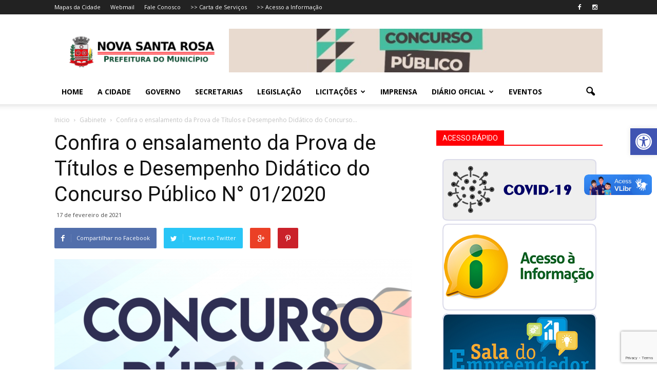

--- FILE ---
content_type: text/html; charset=UTF-8
request_url: https://novasantarosa.pr.gov.br/confira-o-ensalamento-da-prova-de-titulos-e-desempenho-didatico-do-concurso-publico-n-01-2020/
body_size: 23699
content:
<!doctype html >
<!--[if IE 8]>    <html class="ie8" lang="en"> <![endif]-->
<!--[if IE 9]>    <html class="ie9" lang="en"> <![endif]-->
<!--[if gt IE 8]><!--> <html lang="pt-BR"> <!--<![endif]-->
<head>
    <title>Confira o ensalamento da Prova de Títulos e Desempenho Didático do Concurso Público N° 01/2020 | Prefeitura de Nova Santa Rosa</title>
    <meta charset="UTF-8" />
    <meta http-equiv="Content-Type" content="text/html; charset=UTF-8">
    <meta name="viewport" content="width=device-width, initial-scale=1.0">
    <link rel="pingback" href="https://novasantarosa.pr.gov.br/xmlrpc.php" />
    <meta name='robots' content='max-image-preview:large' />
<meta property="og:image" content="https://novasantarosa.pr.gov.br/wp-content/uploads/2021/02/Concurso-Publico-1.png" /><meta name="author" content="Chefe de Imprensa e Comunicação">
<link rel="icon" type="image/png" href="https://novasantarosa.pr.gov.br/wp-content/uploads/2018/05/favicon-nsr.png"><link rel='dns-prefetch' href='//fonts.googleapis.com' />
<link rel="alternate" type="application/rss+xml" title="Feed para Prefeitura de Nova Santa Rosa &raquo;" href="https://novasantarosa.pr.gov.br/feed/" />
<link rel="alternate" type="application/rss+xml" title="Feed de comentários para Prefeitura de Nova Santa Rosa &raquo;" href="https://novasantarosa.pr.gov.br/comments/feed/" />
<link rel="alternate" title="oEmbed (JSON)" type="application/json+oembed" href="https://novasantarosa.pr.gov.br/wp-json/oembed/1.0/embed?url=https%3A%2F%2Fnovasantarosa.pr.gov.br%2Fconfira-o-ensalamento-da-prova-de-titulos-e-desempenho-didatico-do-concurso-publico-n-01-2020%2F" />
<link rel="alternate" title="oEmbed (XML)" type="text/xml+oembed" href="https://novasantarosa.pr.gov.br/wp-json/oembed/1.0/embed?url=https%3A%2F%2Fnovasantarosa.pr.gov.br%2Fconfira-o-ensalamento-da-prova-de-titulos-e-desempenho-didatico-do-concurso-publico-n-01-2020%2F&#038;format=xml" />
<style id='wp-img-auto-sizes-contain-inline-css' type='text/css'>
img:is([sizes=auto i],[sizes^="auto," i]){contain-intrinsic-size:3000px 1500px}
/*# sourceURL=wp-img-auto-sizes-contain-inline-css */
</style>
<style id='wp-emoji-styles-inline-css' type='text/css'>

	img.wp-smiley, img.emoji {
		display: inline !important;
		border: none !important;
		box-shadow: none !important;
		height: 1em !important;
		width: 1em !important;
		margin: 0 0.07em !important;
		vertical-align: -0.1em !important;
		background: none !important;
		padding: 0 !important;
	}
/*# sourceURL=wp-emoji-styles-inline-css */
</style>
<link rel='stylesheet' id='wp-components-css' href='https://novasantarosa.pr.gov.br/wp-includes/css/dist/components/style.min.css?ver=6.9' type='text/css' media='all' />
<link rel='stylesheet' id='wp-preferences-css' href='https://novasantarosa.pr.gov.br/wp-includes/css/dist/preferences/style.min.css?ver=6.9' type='text/css' media='all' />
<link rel='stylesheet' id='wp-block-editor-css' href='https://novasantarosa.pr.gov.br/wp-includes/css/dist/block-editor/style.min.css?ver=6.9' type='text/css' media='all' />
<link rel='stylesheet' id='popup-maker-block-library-style-css' href='https://novasantarosa.pr.gov.br/wp-content/plugins/popup-maker/dist/packages/block-library-style.css?ver=dbea705cfafe089d65f1' type='text/css' media='all' />
<link rel='stylesheet' id='wp-polls-css' href='https://novasantarosa.pr.gov.br/wp-content/plugins/wp-polls/polls-css.css?ver=2.77.3' type='text/css' media='all' />
<style id='wp-polls-inline-css' type='text/css'>
.wp-polls .pollbar {
	margin: 1px;
	font-size: 6px;
	line-height: 8px;
	height: 8px;
	background: #96E831;
	border: 1px solid #000000;
}

/*# sourceURL=wp-polls-inline-css */
</style>
<link rel='stylesheet' id='pojo-a11y-css' href='https://novasantarosa.pr.gov.br/wp-content/plugins/pojo-accessibility/modules/legacy/assets/css/style.min.css?ver=1.0.0' type='text/css' media='all' />
<link rel='stylesheet' id='google_font_open_sans-css' href='https://fonts.googleapis.com/css?family=Open+Sans%3A300italic%2C400italic%2C600italic%2C400%2C600%2C700&#038;ver=6.9' type='text/css' media='all' />
<link rel='stylesheet' id='google_font_roboto-css' href='https://fonts.googleapis.com/css?family=Roboto%3A500%2C400italic%2C700%2C500italic%2C400&#038;ver=6.9' type='text/css' media='all' />
<link rel='stylesheet' id='slb_core-css' href='https://novasantarosa.pr.gov.br/wp-content/plugins/simple-lightbox/client/css/app.css?ver=2.9.4' type='text/css' media='all' />
<link rel='stylesheet' id='js_composer_front-css' href='https://novasantarosa.pr.gov.br/wp-content/plugins/js_composer/assets/css/js_composer.min.css?ver=5.4.7' type='text/css' media='all' />
<link rel='stylesheet' id='td-theme-css' href='https://novasantarosa.pr.gov.br/wp-content/themes/novasantarosa/style.css?ver=6.2' type='text/css' media='all' />
<script type="text/javascript" src="https://novasantarosa.pr.gov.br/wp-includes/js/jquery/jquery.min.js?ver=3.7.1" id="jquery-core-js"></script>
<script type="text/javascript" src="https://novasantarosa.pr.gov.br/wp-includes/js/jquery/jquery-migrate.min.js?ver=3.4.1" id="jquery-migrate-js"></script>
<link rel="https://api.w.org/" href="https://novasantarosa.pr.gov.br/wp-json/" /><link rel="alternate" title="JSON" type="application/json" href="https://novasantarosa.pr.gov.br/wp-json/wp/v2/posts/20308" /><link rel="canonical" href="https://novasantarosa.pr.gov.br/confira-o-ensalamento-da-prova-de-titulos-e-desempenho-didatico-do-concurso-publico-n-01-2020/" />
<link rel='shortlink' href='https://novasantarosa.pr.gov.br/?p=20308' />
	<link rel="preconnect" href="https://fonts.googleapis.com">
	<link rel="preconnect" href="https://fonts.gstatic.com">
	<script type="text/javascript">
(function(url){
	if(/(?:Chrome\/26\.0\.1410\.63 Safari\/537\.31|WordfenceTestMonBot)/.test(navigator.userAgent)){ return; }
	var addEvent = function(evt, handler) {
		if (window.addEventListener) {
			document.addEventListener(evt, handler, false);
		} else if (window.attachEvent) {
			document.attachEvent('on' + evt, handler);
		}
	};
	var removeEvent = function(evt, handler) {
		if (window.removeEventListener) {
			document.removeEventListener(evt, handler, false);
		} else if (window.detachEvent) {
			document.detachEvent('on' + evt, handler);
		}
	};
	var evts = 'contextmenu dblclick drag dragend dragenter dragleave dragover dragstart drop keydown keypress keyup mousedown mousemove mouseout mouseover mouseup mousewheel scroll'.split(' ');
	var logHuman = function() {
		if (window.wfLogHumanRan) { return; }
		window.wfLogHumanRan = true;
		var wfscr = document.createElement('script');
		wfscr.type = 'text/javascript';
		wfscr.async = true;
		wfscr.src = url + '&r=' + Math.random();
		(document.getElementsByTagName('head')[0]||document.getElementsByTagName('body')[0]).appendChild(wfscr);
		for (var i = 0; i < evts.length; i++) {
			removeEvent(evts[i], logHuman);
		}
	};
	for (var i = 0; i < evts.length; i++) {
		addEvent(evts[i], logHuman);
	}
})('//novasantarosa.pr.gov.br/?wordfence_lh=1&hid=FDBA9488813D6C8CE8BB9EEC0B56DF21');
</script><style type="text/css">
#pojo-a11y-toolbar .pojo-a11y-toolbar-toggle a{ background-color: #4054b2;	color: #ffffff;}
#pojo-a11y-toolbar .pojo-a11y-toolbar-overlay, #pojo-a11y-toolbar .pojo-a11y-toolbar-overlay ul.pojo-a11y-toolbar-items.pojo-a11y-links{ border-color: #4054b2;}
body.pojo-a11y-focusable a:focus{ outline-style: solid !important;	outline-width: 1px !important;	outline-color: #FF0000 !important;}
#pojo-a11y-toolbar{ top: 250px !important;}
#pojo-a11y-toolbar .pojo-a11y-toolbar-overlay{ background-color: #ffffff;}
#pojo-a11y-toolbar .pojo-a11y-toolbar-overlay ul.pojo-a11y-toolbar-items li.pojo-a11y-toolbar-item a, #pojo-a11y-toolbar .pojo-a11y-toolbar-overlay p.pojo-a11y-toolbar-title{ color: #333333;}
#pojo-a11y-toolbar .pojo-a11y-toolbar-overlay ul.pojo-a11y-toolbar-items li.pojo-a11y-toolbar-item a.active{ background-color: #4054b2;	color: #ffffff;}
@media (max-width: 767px) { #pojo-a11y-toolbar { top: 50px !important; } }</style><!--[if lt IE 9]><script src="https://html5shim.googlecode.com/svn/trunk/html5.js"></script><![endif]-->
    <!--[if lte IE 9]><link rel="stylesheet" type="text/css" href="https://novasantarosa.pr.gov.br/wp-content/plugins/js_composer/assets/css/vc_lte_ie9.min.css" media="screen"><![endif]-->
<!-- JS generated by theme -->

<script>
    

var td_blocks = []; //here we store all the items for the current page

//td_block class - each ajax block uses a object of this class for requests
function td_block() {
    this.id = '';
    this.block_type = 1; //block type id (1-234 etc)
    this.atts = '';
    this.td_column_number = '';
    this.td_current_page = 1; //
    this.post_count = 0; //from wp
    this.found_posts = 0; //from wp
    this.max_num_pages = 0; //from wp
    this.td_filter_value = ''; //current live filter value
    this.td_filter_ui_uid = ''; //used to select a item from the drop down filter
    this.is_ajax_running = false;
    this.td_user_action = ''; // load more or infinite loader (used by the animation)
    this.header_color = '';
    this.ajax_pagination_infinite_stop = ''; //show load more at page x
}

    
    
        // td_js_generator - mini detector
        (function(){
            var html_tag = document.getElementsByTagName("html")[0];

            if(navigator.userAgent.indexOf("MSIE 10.0") > -1) {
                html_tag.className+=' ie10';
            }

            if(!!navigator.userAgent.match(/Trident.*rv\:11\./)) {
                html_tag.className+=' ie11';
            }

            if (/(iPad|iPhone|iPod)/g.test( navigator.userAgent )) {
                html_tag.className+=' td-md-is-ios';
            }

            var user_agent = navigator.userAgent.toLowerCase();
            if(user_agent.indexOf("android") > -1) {
                html_tag.className+=' td-md-is-android';
            }

            if (navigator.userAgent.indexOf('Mac OS X') != -1) {
                html_tag.className+=' td-md-is-os-x';
            }

            if(/chrom(e|ium)/.test(navigator.userAgent.toLowerCase())) {
               html_tag.className+=' td-md-is-chrome';
            }

            if (navigator.userAgent.indexOf('Firefox') != -1) {
                html_tag.className+=' td-md-is-firefox';
            }

            if (navigator.userAgent.indexOf('Safari') != -1 && navigator.userAgent.indexOf('Chrome') == -1) {
                html_tag.className+=' td-md-is-safari';
            }

        })();
    
    
var td_viewport_interval_list=[{"limit_bottom":767,"sidebar_width":228},{"limit_bottom":1018,"sidebar_width":300},{"limit_bottom":1140,"sidebar_width":324}];
var td_animation_stack_effect="type0";
var tds_animation_stack=true;
var td_animation_stack_specific_selectors=".entry-thumb, img";
var td_animation_stack_general_selectors=".td-animation-stack img, .post img";
var td_ajax_url="https:\/\/novasantarosa.pr.gov.br\/wp-admin\/admin-ajax.php?td_theme_name=Newspaper&v=6.2";
var td_get_template_directory_uri="https:\/\/novasantarosa.pr.gov.br\/wp-content\/themes\/novasantarosa";
var tds_snap_menu="";
var tds_logo_on_sticky="";
var tds_header_style="";
var td_please_wait="Por favor espere...";
var td_email_user_pass_incorrect="Usu\u00e1rio ou senha incorretos!";
var td_email_user_incorrect="Email ou nome usu\u00e1rio incorretos!";
var td_email_incorrect="Email incorreto!";
var tds_more_articles_on_post_enable="";
var tds_more_articles_on_post_time_to_wait="";
var tds_more_articles_on_post_pages_distance_from_top=0;
var tds_theme_color_site_wide="#4db2ec";
var tds_smart_sidebar="";
var td_theme_v="Ni4y";
var td_theme_n="TmV3c3BhcGVy";
var td_magnific_popup_translation_tPrev="Anterior (Seta a esquerda )";
var td_magnific_popup_translation_tNext="Avan\u00e7ar (Seta a direita)";
var td_magnific_popup_translation_tCounter="%curr% de %total%";
var td_magnific_popup_translation_ajax_tError="O conte\u00fado de% url% n\u00e3o p\u00f4de ser carregado.";
var td_magnific_popup_translation_image_tError="A imagem #% curr% n\u00e3o p\u00f4de ser carregada.";
var td_ad_background_click_link="";
var td_ad_background_click_target="";
</script>


<!-- Header style compiled by theme -->

<style>
    
.td-footer-wrapper {
        background-color: rgba(32,117,191,0.88);
    }
</style>

<script>
  (function(i,s,o,g,r,a,m){i['GoogleAnalyticsObject']=r;i[r]=i[r]||function(){
  (i[r].q=i[r].q||[]).push(arguments)},i[r].l=1*new Date();a=s.createElement(o),
  m=s.getElementsByTagName(o)[0];a.async=1;a.src=g;m.parentNode.insertBefore(a,m)
  })(window,document,'script','//www.google-analytics.com/analytics.js','ga');

  ga('create', 'UA-71582685-1', 'auto');
  ga('send', 'pageview');

</script>	<style id="egf-frontend-styles" type="text/css">
		p {} h1 {} h2 {} h3 {} h4 {} h5 {} h6 {} 	</style>
	<noscript><style type="text/css"> .wpb_animate_when_almost_visible { opacity: 1; }</style></noscript>    	<style id='wp-block-file-inline-css' type='text/css'>
.wp-block-file{box-sizing:border-box}.wp-block-file:not(.wp-element-button){font-size:.8em}.wp-block-file.aligncenter{text-align:center}.wp-block-file.alignright{text-align:right}.wp-block-file *+.wp-block-file__button{margin-left:.75em}:where(.wp-block-file){margin-bottom:1.5em}.wp-block-file__embed{margin-bottom:1em}:where(.wp-block-file__button){border-radius:2em;display:inline-block;padding:.5em 1em}:where(.wp-block-file__button):where(a):active,:where(.wp-block-file__button):where(a):focus,:where(.wp-block-file__button):where(a):hover,:where(.wp-block-file__button):where(a):visited{box-shadow:none;color:#fff;opacity:.85;text-decoration:none}
/*# sourceURL=https://novasantarosa.pr.gov.br/wp-includes/blocks/file/style.min.css */
</style>
<style id='wp-block-image-inline-css' type='text/css'>
.wp-block-image>a,.wp-block-image>figure>a{display:inline-block}.wp-block-image img{box-sizing:border-box;height:auto;max-width:100%;vertical-align:bottom}@media not (prefers-reduced-motion){.wp-block-image img.hide{visibility:hidden}.wp-block-image img.show{animation:show-content-image .4s}}.wp-block-image[style*=border-radius] img,.wp-block-image[style*=border-radius]>a{border-radius:inherit}.wp-block-image.has-custom-border img{box-sizing:border-box}.wp-block-image.aligncenter{text-align:center}.wp-block-image.alignfull>a,.wp-block-image.alignwide>a{width:100%}.wp-block-image.alignfull img,.wp-block-image.alignwide img{height:auto;width:100%}.wp-block-image .aligncenter,.wp-block-image .alignleft,.wp-block-image .alignright,.wp-block-image.aligncenter,.wp-block-image.alignleft,.wp-block-image.alignright{display:table}.wp-block-image .aligncenter>figcaption,.wp-block-image .alignleft>figcaption,.wp-block-image .alignright>figcaption,.wp-block-image.aligncenter>figcaption,.wp-block-image.alignleft>figcaption,.wp-block-image.alignright>figcaption{caption-side:bottom;display:table-caption}.wp-block-image .alignleft{float:left;margin:.5em 1em .5em 0}.wp-block-image .alignright{float:right;margin:.5em 0 .5em 1em}.wp-block-image .aligncenter{margin-left:auto;margin-right:auto}.wp-block-image :where(figcaption){margin-bottom:1em;margin-top:.5em}.wp-block-image.is-style-circle-mask img{border-radius:9999px}@supports ((-webkit-mask-image:none) or (mask-image:none)) or (-webkit-mask-image:none){.wp-block-image.is-style-circle-mask img{border-radius:0;-webkit-mask-image:url('data:image/svg+xml;utf8,<svg viewBox="0 0 100 100" xmlns="http://www.w3.org/2000/svg"><circle cx="50" cy="50" r="50"/></svg>');mask-image:url('data:image/svg+xml;utf8,<svg viewBox="0 0 100 100" xmlns="http://www.w3.org/2000/svg"><circle cx="50" cy="50" r="50"/></svg>');mask-mode:alpha;-webkit-mask-position:center;mask-position:center;-webkit-mask-repeat:no-repeat;mask-repeat:no-repeat;-webkit-mask-size:contain;mask-size:contain}}:root :where(.wp-block-image.is-style-rounded img,.wp-block-image .is-style-rounded img){border-radius:9999px}.wp-block-image figure{margin:0}.wp-lightbox-container{display:flex;flex-direction:column;position:relative}.wp-lightbox-container img{cursor:zoom-in}.wp-lightbox-container img:hover+button{opacity:1}.wp-lightbox-container button{align-items:center;backdrop-filter:blur(16px) saturate(180%);background-color:#5a5a5a40;border:none;border-radius:4px;cursor:zoom-in;display:flex;height:20px;justify-content:center;opacity:0;padding:0;position:absolute;right:16px;text-align:center;top:16px;width:20px;z-index:100}@media not (prefers-reduced-motion){.wp-lightbox-container button{transition:opacity .2s ease}}.wp-lightbox-container button:focus-visible{outline:3px auto #5a5a5a40;outline:3px auto -webkit-focus-ring-color;outline-offset:3px}.wp-lightbox-container button:hover{cursor:pointer;opacity:1}.wp-lightbox-container button:focus{opacity:1}.wp-lightbox-container button:focus,.wp-lightbox-container button:hover,.wp-lightbox-container button:not(:hover):not(:active):not(.has-background){background-color:#5a5a5a40;border:none}.wp-lightbox-overlay{box-sizing:border-box;cursor:zoom-out;height:100vh;left:0;overflow:hidden;position:fixed;top:0;visibility:hidden;width:100%;z-index:100000}.wp-lightbox-overlay .close-button{align-items:center;cursor:pointer;display:flex;justify-content:center;min-height:40px;min-width:40px;padding:0;position:absolute;right:calc(env(safe-area-inset-right) + 16px);top:calc(env(safe-area-inset-top) + 16px);z-index:5000000}.wp-lightbox-overlay .close-button:focus,.wp-lightbox-overlay .close-button:hover,.wp-lightbox-overlay .close-button:not(:hover):not(:active):not(.has-background){background:none;border:none}.wp-lightbox-overlay .lightbox-image-container{height:var(--wp--lightbox-container-height);left:50%;overflow:hidden;position:absolute;top:50%;transform:translate(-50%,-50%);transform-origin:top left;width:var(--wp--lightbox-container-width);z-index:9999999999}.wp-lightbox-overlay .wp-block-image{align-items:center;box-sizing:border-box;display:flex;height:100%;justify-content:center;margin:0;position:relative;transform-origin:0 0;width:100%;z-index:3000000}.wp-lightbox-overlay .wp-block-image img{height:var(--wp--lightbox-image-height);min-height:var(--wp--lightbox-image-height);min-width:var(--wp--lightbox-image-width);width:var(--wp--lightbox-image-width)}.wp-lightbox-overlay .wp-block-image figcaption{display:none}.wp-lightbox-overlay button{background:none;border:none}.wp-lightbox-overlay .scrim{background-color:#fff;height:100%;opacity:.9;position:absolute;width:100%;z-index:2000000}.wp-lightbox-overlay.active{visibility:visible}@media not (prefers-reduced-motion){.wp-lightbox-overlay.active{animation:turn-on-visibility .25s both}.wp-lightbox-overlay.active img{animation:turn-on-visibility .35s both}.wp-lightbox-overlay.show-closing-animation:not(.active){animation:turn-off-visibility .35s both}.wp-lightbox-overlay.show-closing-animation:not(.active) img{animation:turn-off-visibility .25s both}.wp-lightbox-overlay.zoom.active{animation:none;opacity:1;visibility:visible}.wp-lightbox-overlay.zoom.active .lightbox-image-container{animation:lightbox-zoom-in .4s}.wp-lightbox-overlay.zoom.active .lightbox-image-container img{animation:none}.wp-lightbox-overlay.zoom.active .scrim{animation:turn-on-visibility .4s forwards}.wp-lightbox-overlay.zoom.show-closing-animation:not(.active){animation:none}.wp-lightbox-overlay.zoom.show-closing-animation:not(.active) .lightbox-image-container{animation:lightbox-zoom-out .4s}.wp-lightbox-overlay.zoom.show-closing-animation:not(.active) .lightbox-image-container img{animation:none}.wp-lightbox-overlay.zoom.show-closing-animation:not(.active) .scrim{animation:turn-off-visibility .4s forwards}}@keyframes show-content-image{0%{visibility:hidden}99%{visibility:hidden}to{visibility:visible}}@keyframes turn-on-visibility{0%{opacity:0}to{opacity:1}}@keyframes turn-off-visibility{0%{opacity:1;visibility:visible}99%{opacity:0;visibility:visible}to{opacity:0;visibility:hidden}}@keyframes lightbox-zoom-in{0%{transform:translate(calc((-100vw + var(--wp--lightbox-scrollbar-width))/2 + var(--wp--lightbox-initial-left-position)),calc(-50vh + var(--wp--lightbox-initial-top-position))) scale(var(--wp--lightbox-scale))}to{transform:translate(-50%,-50%) scale(1)}}@keyframes lightbox-zoom-out{0%{transform:translate(-50%,-50%) scale(1);visibility:visible}99%{visibility:visible}to{transform:translate(calc((-100vw + var(--wp--lightbox-scrollbar-width))/2 + var(--wp--lightbox-initial-left-position)),calc(-50vh + var(--wp--lightbox-initial-top-position))) scale(var(--wp--lightbox-scale));visibility:hidden}}
/*# sourceURL=https://novasantarosa.pr.gov.br/wp-includes/blocks/image/style.min.css */
</style>
<style id='wp-block-paragraph-inline-css' type='text/css'>
.is-small-text{font-size:.875em}.is-regular-text{font-size:1em}.is-large-text{font-size:2.25em}.is-larger-text{font-size:3em}.has-drop-cap:not(:focus):first-letter{float:left;font-size:8.4em;font-style:normal;font-weight:100;line-height:.68;margin:.05em .1em 0 0;text-transform:uppercase}body.rtl .has-drop-cap:not(:focus):first-letter{float:none;margin-left:.1em}p.has-drop-cap.has-background{overflow:hidden}:root :where(p.has-background){padding:1.25em 2.375em}:where(p.has-text-color:not(.has-link-color)) a{color:inherit}p.has-text-align-left[style*="writing-mode:vertical-lr"],p.has-text-align-right[style*="writing-mode:vertical-rl"]{rotate:180deg}
/*# sourceURL=https://novasantarosa.pr.gov.br/wp-includes/blocks/paragraph/style.min.css */
</style>
<link rel='stylesheet' id='metaslider-flex-slider-css' href='https://novasantarosa.pr.gov.br/wp-content/plugins/ml-slider/assets/sliders/flexslider/flexslider.css?ver=3.103.0' type='text/css' media='all' property='stylesheet' />
<link rel='stylesheet' id='metaslider-public-css' href='https://novasantarosa.pr.gov.br/wp-content/plugins/ml-slider/assets/metaslider/public.css?ver=3.103.0' type='text/css' media='all' property='stylesheet' />
<style id='metaslider-public-inline-css' type='text/css'>
@media only screen and (max-width: 767px) { .hide-arrows-smartphone .flex-direction-nav, .hide-navigation-smartphone .flex-control-paging, .hide-navigation-smartphone .flex-control-nav, .hide-navigation-smartphone .filmstrip, .hide-slideshow-smartphone, .metaslider-hidden-content.hide-smartphone{ display: none!important; }}@media only screen and (min-width : 768px) and (max-width: 1023px) { .hide-arrows-tablet .flex-direction-nav, .hide-navigation-tablet .flex-control-paging, .hide-navigation-tablet .flex-control-nav, .hide-navigation-tablet .filmstrip, .hide-slideshow-tablet, .metaslider-hidden-content.hide-tablet{ display: none!important; }}@media only screen and (min-width : 1024px) and (max-width: 1439px) { .hide-arrows-laptop .flex-direction-nav, .hide-navigation-laptop .flex-control-paging, .hide-navigation-laptop .flex-control-nav, .hide-navigation-laptop .filmstrip, .hide-slideshow-laptop, .metaslider-hidden-content.hide-laptop{ display: none!important; }}@media only screen and (min-width : 1440px) { .hide-arrows-desktop .flex-direction-nav, .hide-navigation-desktop .flex-control-paging, .hide-navigation-desktop .flex-control-nav, .hide-navigation-desktop .filmstrip, .hide-slideshow-desktop, .metaslider-hidden-content.hide-desktop{ display: none!important; }}
/*# sourceURL=metaslider-public-inline-css */
</style>
</head>

<body class="wp-singular post-template-default single single-post postid-20308 single-format-standard wp-theme-novasantarosa metaslider-plugin confira-o-ensalamento-da-prova-de-titulos-e-desempenho-didatico-do-concurso-publico-n-01-2020 wpb-js-composer js-comp-ver-5.4.7 vc_responsive td-animation-stack-type0 td-full-layout" itemscope="itemscope" itemtype="https://schema.org/WebPage">


<div class="td-scroll-up"><i class="td-icon-menu-up"></i></div>

<div id="td-outer-wrap">

    <div class="td-transition-content-and-menu td-mobile-nav-wrap">
        <div id="td-mobile-nav">
    <!-- mobile menu close -->
    <div class="td-mobile-close">
        <a href="#">FECHAR</a>
        <div class="td-nav-triangle"></div>
    </div>

    <div class="td-mobile-content">
        <div class="menu-principal-container"><ul id="menu-principal" class=""><li id="menu-item-3159" class="menu-item menu-item-type-post_type menu-item-object-page menu-item-home menu-item-first menu-item-3159"><a href="https://novasantarosa.pr.gov.br/">Home</a></li>
<li id="menu-item-15971" class="menu-item menu-item-type-post_type menu-item-object-page menu-item-15971"><a href="https://novasantarosa.pr.gov.br/a-cidade/">A Cidade</a></li>
<li id="menu-item-34057" class="menu-item menu-item-type-post_type menu-item-object-page menu-item-34057"><a href="https://novasantarosa.pr.gov.br/governo/">Governo</a></li>
<li id="menu-item-16845" class="menu-item menu-item-type-post_type menu-item-object-page menu-item-16845"><a href="https://novasantarosa.pr.gov.br/secretarias/">Secretarias</a></li>
<li id="menu-item-15974" class="menu-item menu-item-type-post_type menu-item-object-page menu-item-15974"><a href="https://novasantarosa.pr.gov.br/legislacao/">Legislação</a></li>
<li id="menu-item-7768" class="menu-item menu-item-type-custom menu-item-object-custom menu-item-has-children menu-item-7768"><a href="#">Licitações</a>
<ul class="sub-menu">
	<li id="menu-item-7769" class="menu-item menu-item-type-custom menu-item-object-custom menu-item-7769"><a target="_blank" href="https://novasantarosa.atende.net/#!/tipo/servico/valor/8/padrao/1/load/1">Consulta de Licitações</a></li>
	<li id="menu-item-7770" class="menu-item menu-item-type-custom menu-item-object-custom menu-item-7770"><a target="_blank" href="https://novasantarosa.atende.net/#!/tipo/servico/valor/9/padrao/1/load/1">Enviar Proposta</a></li>
</ul>
</li>
<li id="menu-item-5014" class="menu-item menu-item-type-post_type menu-item-object-page menu-item-5014"><a href="https://novasantarosa.pr.gov.br/noticias/">Imprensa</a></li>
<li id="menu-item-6348" class="menu-item menu-item-type-custom menu-item-object-custom menu-item-has-children menu-item-6348"><a href="#">Diário Oficial</a>
<ul class="sub-menu">
	<li id="menu-item-33024" class="menu-item menu-item-type-custom menu-item-object-custom menu-item-33024"><a target="_blank" href="https://diario.novasantarosa.pr.gov.br/">Pub. a partir de 01/01/2024</a></li>
	<li id="menu-item-6347" class="menu-item menu-item-type-custom menu-item-object-custom menu-item-6347"><a target="_blank" href="https://publicacoesmunicipais.com.br/eatos/novasantarosa">Pub. de 6/6/17 até 31/12/2023</a></li>
	<li id="menu-item-6346" class="menu-item menu-item-type-custom menu-item-object-custom menu-item-6346"><a href="http://novasantarosa.pr.gov.br/orgao-oficial-eletronico/">Pub. anteriores a 6/6/17</a></li>
</ul>
</li>
<li id="menu-item-6607" class="menu-item menu-item-type-custom menu-item-object-custom menu-item-6607"><a href="http://novasantarosa.pr.gov.br/agenda-de-eventos/">Eventos</a></li>
</ul></div>    </div>
</div>    </div>

        <div class="td-transition-content-and-menu td-content-wrap">

<!--
Header style 1
-->

<div class="td-header-wrap td-header-style-1">

    <div class="td-header-top-menu-full">
        <div class="td-container td-header-row td-header-top-menu">
            
    <div class="top-bar-style-1">
        
<div class="td-header-sp-top-menu">

    <div class="menu-top-container"><ul id="menu-topo" class="top-header-menu"><li id="menu-item-16420" class="menu-item menu-item-type-post_type menu-item-object-page menu-item-first td-menu-item td-normal-menu menu-item-16420"><a href="https://novasantarosa.pr.gov.br/mapas/">Mapas da Cidade</a></li>
<li id="menu-item-59" class="menu-item menu-item-type-custom menu-item-object-custom td-menu-item td-normal-menu menu-item-59"><a target="_blank" href="https://zimbra.novasantarosa.pr.gov.br/">Webmail</a></li>
<li id="menu-item-1113" class="menu-item menu-item-type-post_type menu-item-object-page td-menu-item td-normal-menu menu-item-1113"><a href="https://novasantarosa.pr.gov.br/contato/">Fale Conosco</a></li>
<li id="menu-item-17447" class="menu-item menu-item-type-custom menu-item-object-custom td-menu-item td-normal-menu menu-item-17447"><a href="http://novasantarosa.pr.gov.br/servicos/">>> Carta de Serviços</a></li>
<li id="menu-item-7885" class="menu-item menu-item-type-custom menu-item-object-custom td-menu-item td-normal-menu menu-item-7885"><a target="_blank" href="https://novasantarosa.atende.net/#!/tipo/acesso-informacao/">>> Acesso a Informação</a></li>
</ul></div></div>
        <div class="td-header-sp-top-widget">
    <span class="td-social-icon-wrap"><a target="_blank" href="https://www.facebook.com/profile.php?id=61571230931660&mibextid=ZbWKwL" title="Facebook"><i class="td-icon-font td-icon-facebook"></i></a></span><span class="td-social-icon-wrap"><a target="_blank" href="https://www.instagram.com/prefeituradenovasantarosa/profilecard/?igsh=aG1hMXh4bXprMHBy" title="Instagram"><i class="td-icon-font td-icon-instagram"></i></a></span></div>
    </div>

        </div>
    </div>

    <div class="td-banner-wrap-full td-logo-wrap-full">
        <div class="td-container td-header-row td-header-header">
            <div class="td-header-sp-logo">
                        <a itemprop="url" href="https://novasantarosa.pr.gov.br/"><img src="https://novasantarosa.pr.gov.br/wp-content/uploads/2016/03/Logo-NSR-300x71.png" alt=""/></a>
        <meta itemprop="name" content="Prefeitura de Nova Santa Rosa">
                </div>
            <div class="td-header-sp-recs">
                <div class="td-header-rec-wrap">
                    <div class="rightBox"><div id="metaslider-id-7399" style="max-width: 768px;" class="ml-slider-3-103-0 metaslider metaslider-flex metaslider-7399 ml-slider ms-theme-default nav-hidden" role="region" aria-label="Topo" data-height="90" data-width="768">
    <div id="metaslider_container_7399">
        <div id="metaslider_7399">
            <ul class='slides'>
                <li style="display: block; width: 100%;" class="slide-42209 ms-image " aria-roledescription="slide" data-date="2025-11-25 19:12:55" data-slide-type="image"><a href="https://institutounicampo.com.br/concurso/processo-de-selecao-de-pessoal-psp-concurso-publico-do-municipio-de-nova-santa-rosa-pr_" target="_blank" aria-label="View Slide Details" class="metaslider_image_link"><img src="https://novasantarosa.pr.gov.br/wp-content/uploads/2025/11/WhatsApp-Image-2025-11-25-at-16.33.46-768x90.jpeg" height="90" width="768" alt="" class="slider-7399 slide-42209 msDefaultImage" title="WhatsApp Image 2025-11-25 at 16.33.46" /></a></li>
            </ul>
        </div>
        
    </div>
</div></div>                </div>
            </div>
        </div>
    </div>

    <div class="td-header-menu-wrap-full">
        <div class="td-header-menu-wrap td-header-gradient">
            <div class="td-container td-header-row td-header-main-menu">
                <div id="td-header-menu" role="navigation" itemscope="itemscope" itemtype="https://schema.org/SiteNavigationElement">
    <div id="td-top-mobile-toggle"><a href="#"><i class="td-icon-font td-icon-mobile"></i></a></div>
    <div class="td-main-menu-logo">
                <a itemprop="url" href="https://novasantarosa.pr.gov.br/"><img src="https://novasantarosa.pr.gov.br/wp-content/uploads/2016/03/Logo-NSR-300x71.png" alt=""/></a>
        <meta itemprop="name" content="Prefeitura de Nova Santa Rosa">
        </div>
    <div class="menu-principal-container"><ul id="menu-principal-1" class="sf-menu"><li class="menu-item menu-item-type-post_type menu-item-object-page menu-item-home menu-item-first td-menu-item td-normal-menu menu-item-3159"><a href="https://novasantarosa.pr.gov.br/">Home</a></li>
<li class="menu-item menu-item-type-post_type menu-item-object-page td-menu-item td-normal-menu menu-item-15971"><a href="https://novasantarosa.pr.gov.br/a-cidade/">A Cidade</a></li>
<li class="menu-item menu-item-type-post_type menu-item-object-page td-menu-item td-normal-menu menu-item-34057"><a href="https://novasantarosa.pr.gov.br/governo/">Governo</a></li>
<li class="menu-item menu-item-type-post_type menu-item-object-page td-menu-item td-normal-menu menu-item-16845"><a href="https://novasantarosa.pr.gov.br/secretarias/">Secretarias</a></li>
<li class="menu-item menu-item-type-post_type menu-item-object-page td-menu-item td-normal-menu menu-item-15974"><a href="https://novasantarosa.pr.gov.br/legislacao/">Legislação</a></li>
<li class="menu-item menu-item-type-custom menu-item-object-custom menu-item-has-children td-menu-item td-normal-menu menu-item-7768"><a href="#">Licitações</a>
<ul class="sub-menu">
	<li class="menu-item menu-item-type-custom menu-item-object-custom td-menu-item td-normal-menu menu-item-7769"><a target="_blank" href="https://novasantarosa.atende.net/#!/tipo/servico/valor/8/padrao/1/load/1">Consulta de Licitações</a></li>
	<li class="menu-item menu-item-type-custom menu-item-object-custom td-menu-item td-normal-menu menu-item-7770"><a target="_blank" href="https://novasantarosa.atende.net/#!/tipo/servico/valor/9/padrao/1/load/1">Enviar Proposta</a></li>
</ul>
</li>
<li class="menu-item menu-item-type-post_type menu-item-object-page td-menu-item td-normal-menu menu-item-5014"><a href="https://novasantarosa.pr.gov.br/noticias/">Imprensa</a></li>
<li class="menu-item menu-item-type-custom menu-item-object-custom menu-item-has-children td-menu-item td-normal-menu menu-item-6348"><a href="#">Diário Oficial</a>
<ul class="sub-menu">
	<li class="menu-item menu-item-type-custom menu-item-object-custom td-menu-item td-normal-menu menu-item-33024"><a target="_blank" href="https://diario.novasantarosa.pr.gov.br/">Pub. a partir de 01/01/2024</a></li>
	<li class="menu-item menu-item-type-custom menu-item-object-custom td-menu-item td-normal-menu menu-item-6347"><a target="_blank" href="https://publicacoesmunicipais.com.br/eatos/novasantarosa">Pub. de 6/6/17 até 31/12/2023</a></li>
	<li class="menu-item menu-item-type-custom menu-item-object-custom td-menu-item td-normal-menu menu-item-6346"><a href="http://novasantarosa.pr.gov.br/orgao-oficial-eletronico/">Pub. anteriores a 6/6/17</a></li>
</ul>
</li>
<li class="menu-item menu-item-type-custom menu-item-object-custom td-menu-item td-normal-menu menu-item-6607"><a href="http://novasantarosa.pr.gov.br/agenda-de-eventos/">Eventos</a></li>
</ul></div></div>


<div class="td-search-wrapper">
    <div id="td-top-search">
        <!-- Search -->
        <div class="header-search-wrap">
            <div class="dropdown header-search">
                <a id="td-header-search-button" href="#" role="button" class="dropdown-toggle " data-toggle="dropdown"><i class="td-icon-search"></i></a>
            </div>
        </div>
    </div>
</div>

<div class="header-search-wrap">
	<div class="dropdown header-search">
		<div class="td-drop-down-search" aria-labelledby="td-header-search-button">
			<form role="search" method="get" class="td-search-form" action="https://novasantarosa.pr.gov.br/">
				<div class="td-head-form-search-wrap">
					<input id="td-header-search" type="text" value="" name="s" autocomplete="off" /><input class="wpb_button wpb_btn-inverse btn" type="submit" id="td-header-search-top" value="Pesquisar" />
				</div>
			</form>
			<div id="td-aj-search"></div>
		</div>
	</div>
</div>            </div>
        </div>
    </div>

</div><div class="td-main-content-wrap">

    <div class="td-container td-post-template-default ">
        <div class="td-crumb-container"><div class="entry-crumbs"><span itemscope itemtype="http://data-vocabulary.org/Breadcrumb"><a title="" class="entry-crumb" itemprop="url" href="https://novasantarosa.pr.gov.br/"><span itemprop="title">Inicio</span></a></span> <i class="td-icon-right td-bread-sep"></i> <span itemscope itemtype="http://data-vocabulary.org/Breadcrumb"><a title="Ver todos os posts em Gabinete" class="entry-crumb" itemprop="url" href="https://novasantarosa.pr.gov.br/gabinete/"><span itemprop="title">Gabinete</span></a></span> <i class="td-icon-right td-bread-sep td-bred-no-url-last"></i> <span class="td-bred-no-url-last" itemscope itemtype="http://data-vocabulary.org/Breadcrumb"><meta itemprop="title" content = "Confira o ensalamento da Prova de Títulos e Desempenho Didático do Concurso..."><meta itemprop="url" content = "https://novasantarosa.pr.gov.br/confira-o-ensalamento-da-prova-de-titulos-e-desempenho-didatico-do-concurso-publico-n-01-2020/">Confira o ensalamento da Prova de Títulos e Desempenho Didático do Concurso...</span></div></div>

        <div class="td-pb-row">
                                    <div class="td-pb-span8 td-main-content" role="main">
                            <div class="td-ss-main-content">
                                
    <article id="post-20308" class="post-20308 post type-post status-publish format-standard has-post-thumbnail hentry category-gabinete" itemscope itemtype="https://schema.org/Article">
        <div class="td-post-header">

            
            <header class="td-post-title">
                <h1 itemprop="name" class="entry-title">Confira o ensalamento da Prova de Títulos e Desempenho Didático do Concurso Público N° 01/2020</h1>

                

                <div class="td-module-meta-info">
                                        <div class="td-post-date"><time  itemprop="dateCreated" class="entry-date updated td-module-date" datetime="2021-02-17T11:37:05+00:00" >17 de fevereiro de 2021</time><meta itemprop="interactionCount" content="UserComments:0"/></div>                                                        </div>

            </header>

        </div>

        <div class="td-post-sharing td-post-sharing-top ">
				<div class="td-default-sharing">
		            <a class="td-social-sharing-buttons td-social-facebook" href="http://www.facebook.com/sharer.php?u=https%3A%2F%2Fnovasantarosa.pr.gov.br%2Fconfira-o-ensalamento-da-prova-de-titulos-e-desempenho-didatico-do-concurso-publico-n-01-2020%2F" onclick="window.open(this.href, 'mywin','left=50,top=50,width=600,height=350,toolbar=0'); return false;"><i class="td-icon-facebook"></i><div class="td-social-but-text">Compartilhar no Facebook</div></a>
		            <a class="td-social-sharing-buttons td-social-twitter" href="https://twitter.com/intent/tweet?text=Confira+o+ensalamento+da+Prova+de+T%C3%ADtulos+e+Desempenho+Did%C3%A1tico+do+Concurso+P%C3%BAblico+N%C2%B0+01%2F2020&url=https%3A%2F%2Fnovasantarosa.pr.gov.br%2Fconfira-o-ensalamento-da-prova-de-titulos-e-desempenho-didatico-do-concurso-publico-n-01-2020%2F&via=Prefeitura+de+Nova+Santa+Rosa"  ><i class="td-icon-twitter"></i><div class="td-social-but-text">Tweet no Twitter</div></a>
		            <a class="td-social-sharing-buttons td-social-google" href="http://plus.google.com/share?url=https://novasantarosa.pr.gov.br/confira-o-ensalamento-da-prova-de-titulos-e-desempenho-didatico-do-concurso-publico-n-01-2020/" onclick="window.open(this.href, 'mywin','left=50,top=50,width=600,height=350,toolbar=0'); return false;"><i class="td-icon-googleplus"></i></a>
		            <a class="td-social-sharing-buttons td-social-pinterest" href="http://pinterest.com/pin/create/button/?url=https://novasantarosa.pr.gov.br/confira-o-ensalamento-da-prova-de-titulos-e-desempenho-didatico-do-concurso-publico-n-01-2020/&amp;media=https://novasantarosa.pr.gov.br/wp-content/uploads/2021/02/Concurso-Publico-1.png" onclick="window.open(this.href, 'mywin','left=50,top=50,width=600,height=350,toolbar=0'); return false;"><i class="td-icon-pinterest"></i></a>
	            </div></div>

        <div class="td-post-content">

        <div class="td-post-featured-image"><img width="696" height="435" itemprop="image" class="entry-thumb" src="https://novasantarosa.pr.gov.br/wp-content/uploads/2021/02/Concurso-Publico-1-696x435.png" alt="" title="Concurso-Publico-1"/></div>
        
<p>A Prefeitura de Nova Santa Rosa informa que acontece neste final de semana, dias 20 e 21 de fevereiro, a <a href="https://concursos.alfaumuarama.edu.br/painel/templates/_arquivos/editais_concurso/76bfacaaed936af86df31f77a8145cd8.pdf" target="_blank" rel="noreferrer noopener">Prova de Títulos e Desempenho Didático do Concurso Público N° 01/2020 Edital N° 10/2021</a>. Faça abaixo o download do ensalamento dos aprovados nesta etapa.</p>



<div class="wp-block-file"><a href="https://novasantarosa.pr.gov.br/wp-content/uploads/2021/02/ENSALAMENTO-DESEMPENHO-DIDATICO.pdf">ENSALAMENTO-DESEMPENHO-DIDATICO</a><a href="https://novasantarosa.pr.gov.br/wp-content/uploads/2021/02/ENSALAMENTO-DESEMPENHO-DIDATICO.pdf" class="wp-block-file__button" download>Baixar</a></div>



<p>A Prova de Títulos e o Desempenho Didático acontece para os cargos de: Educador Infantil, Professor e Professor com habilitação em Educação Física.  A previsão é de que o resultado final desta etapa seja divulgado dia 23 de fevereiro, sendo os dias 24 e 25 de fevereiro destinados ao recebimento de recursos. A homologação final do concurso deve ocorrer no dia 26 de fevereiro.</p>



<figure class="wp-block-image size-large"><a href="https://novasantarosa.pr.gov.br/wp-content/uploads/2021/02/Concurso-Publico-1.png" data-slb-active="1" data-slb-asset="97152107" data-slb-internal="0" data-slb-group="20308"><img fetchpriority="high" decoding="async" width="1024" height="640" src="https://novasantarosa.pr.gov.br/wp-content/uploads/2021/02/Concurso-Publico-1.png" alt="" class="wp-image-20309" srcset="https://novasantarosa.pr.gov.br/wp-content/uploads/2021/02/Concurso-Publico-1.png 1024w, https://novasantarosa.pr.gov.br/wp-content/uploads/2021/02/Concurso-Publico-1-300x188.png 300w, https://novasantarosa.pr.gov.br/wp-content/uploads/2021/02/Concurso-Publico-1-768x480.png 768w, https://novasantarosa.pr.gov.br/wp-content/uploads/2021/02/Concurso-Publico-1-696x435.png 696w, https://novasantarosa.pr.gov.br/wp-content/uploads/2021/02/Concurso-Publico-1-672x420.png 672w" sizes="(max-width: 1024px) 100vw, 1024px" /></a></figure>



<p><em>Com informação,</em></p>



<p><strong>Analiza Vissotto<br></strong>Chefe de Unidade de Imprensa e Comunicação – Portaria 085/2020<br><strong>Prefeitura de Nova Santa Rosa<br></strong>Avenida Tucunduva, 833</p>



<p><a href="mailto:comunicacao@novasantarosa.pr.gov.br">comunicacao@novasantarosa.pr.gov.br</a><br><a href="http://www.novasantarosa.pr.gov.br/">www.novasantarosa.pr.gov.br</a><br>(45) 3253-1144 – ramal 232</p>
        </div>


        <footer>
                        
            <div class="td-post-source-tags">
                                            </div>

            <div class="td-post-sharing td-post-sharing-bottom td-with-like"><span class="td-post-share-title">COMPARTILHAR</span>
            <div class="td-default-sharing">
	            <a class="td-social-sharing-buttons td-social-facebook" href="http://www.facebook.com/sharer.php?u=https%3A%2F%2Fnovasantarosa.pr.gov.br%2Fconfira-o-ensalamento-da-prova-de-titulos-e-desempenho-didatico-do-concurso-publico-n-01-2020%2F" onclick="window.open(this.href, 'mywin','left=50,top=50,width=600,height=350,toolbar=0'); return false;"><i class="td-icon-facebook"></i><div class="td-social-but-text">Facebook</div></a>
	            <a class="td-social-sharing-buttons td-social-twitter" href="https://twitter.com/intent/tweet?text=Confira+o+ensalamento+da+Prova+de+T%C3%ADtulos+e+Desempenho+Did%C3%A1tico+do+Concurso+P%C3%BAblico+N%C2%B0+01%2F2020&url=https%3A%2F%2Fnovasantarosa.pr.gov.br%2Fconfira-o-ensalamento-da-prova-de-titulos-e-desempenho-didatico-do-concurso-publico-n-01-2020%2F&via=Prefeitura+de+Nova+Santa+Rosa"><i class="td-icon-twitter"></i><div class="td-social-but-text">Twitter</div></a>
	            <a class="td-social-sharing-buttons td-social-google" href="http://plus.google.com/share?url=https://novasantarosa.pr.gov.br/confira-o-ensalamento-da-prova-de-titulos-e-desempenho-didatico-do-concurso-publico-n-01-2020/" onclick="window.open(this.href, 'mywin','left=50,top=50,width=600,height=350,toolbar=0'); return false;"><i class="td-icon-googleplus"></i></a>
	            <a class="td-social-sharing-buttons td-social-pinterest" href="http://pinterest.com/pin/create/button/?url=https://novasantarosa.pr.gov.br/confira-o-ensalamento-da-prova-de-titulos-e-desempenho-didatico-do-concurso-publico-n-01-2020/&amp;media=https://novasantarosa.pr.gov.br/wp-content/uploads/2021/02/Concurso-Publico-1.png" onclick="window.open(this.href, 'mywin','left=50,top=50,width=600,height=350,toolbar=0'); return false;"><i class="td-icon-pinterest"></i></a>
            </div><div class="td-classic-sharing"><ul><li class="td-classic-facebook"><iframe frameBorder="0" src="https://www.facebook.com/plugins/like.php?href=https://novasantarosa.pr.gov.br/confira-o-ensalamento-da-prova-de-titulos-e-desempenho-didatico-do-concurso-publico-n-01-2020/&amp;layout=button_count&amp;show_faces=false&amp;width=105&amp;action=like&amp;colorscheme=light&amp;height=21" style="border:none; overflow:hidden; width:105px; height:21px; background-color:transparent;"></iframe></li><li class="td-classic-twitter"><a href="https://twitter.com/share" class="twitter-share-button" data-url="https://novasantarosa.pr.gov.br/confira-o-ensalamento-da-prova-de-titulos-e-desempenho-didatico-do-concurso-publico-n-01-2020/" data-text="Confira o ensalamento da Prova de Títulos e Desempenho Didático do Concurso Público N° 01/2020" data-via="" data-lang="en">tweet</a> <script>!function(d,s,id){var js,fjs=d.getElementsByTagName(s)[0];if(!d.getElementById(id)){js=d.createElement(s);js.id=id;js.src="//platform.twitter.com/widgets.js";fjs.parentNode.insertBefore(js,fjs);}}(document,"script","twitter-wjs");</script></li></ul></div></div>            <div class="td-block-row td-post-next-prev"><div class="td-block-span6 td-post-prev-post"><div class="td-post-next-prev-content"><span>Artigo anterior</span><a href="https://novasantarosa.pr.gov.br/secretaria-de-saude-registra-segundo-obito-por-covid-19/">Secretaria de Saúde registra segundo óbito por COVID-19</a></div></div><div class="td-next-prev-separator"></div><div class="td-block-span6 td-post-next-post"><div class="td-post-next-prev-content"><span>Próximo artigo</span><a href="https://novasantarosa.pr.gov.br/17-02-boletim-diario-covid-19-da-secretaria-de-saude-de-nova-santa-rosa/">17/02 – Boletim Diário Covid-19 da Secretaria de Saúde de Nova Santa Rosa</a></div></div></div>            <div class="td-author-name vcard author" style="display: none"><span class="fn"><a href="https://novasantarosa.pr.gov.br/author/">Chefe de Imprensa e Comunicação</a></span></div>	        <meta itemprop="author" content = "Chefe de Imprensa e Comunicação"><meta itemprop="interactionCount" content="UserComments:0"/>        </footer>

    </article> <!-- /.post -->

    
                            </div>
                        </div>
                        <div class="td-pb-span4 td-main-sidebar" role="complementary">
                            <div class="td-ss-main-sidebar">
                                
<style scoped>
.td_uid_1_6970b52eac6e3_rand .td_module_wrap:hover .entry-title a,
            .td_uid_1_6970b52eac6e3_rand a.td-pulldown-filter-link:hover,
            .td_uid_1_6970b52eac6e3_rand .td-subcat-item a:hover,
            .td_uid_1_6970b52eac6e3_rand .td-subcat-item .td-cur-simple-item,
            .td_uid_1_6970b52eac6e3_rand .td_quote_on_blocks {
                color: #ff0006;
            }

            .td_uid_1_6970b52eac6e3_rand .td-next-prev-wrap a:hover,
            .td_uid_1_6970b52eac6e3_rand .td-load-more-wrap a:hover {
                background-color: #ff0006;
                border-color: #ff0006;
            }
            .td_uid_1_6970b52eac6e3_rand .td-subcat-dropdown:hover .td-subcat-more,
            .td_uid_1_6970b52eac6e3_rand .td-post-category:hover {
                background-color: #ff0006;
            }

            .td_uid_1_6970b52eac6e3_rand .block-title span,
            .td_uid_1_6970b52eac6e3_rand .td-trending-now-title,
            .td_uid_1_6970b52eac6e3_rand .block-title a,
            .td_uid_1_6970b52eac6e3_rand .td-read-more a {
                background-color: #ff0006;
            }

            .td_uid_1_6970b52eac6e3_rand .block-title {
                border-color: #ff0006;
            }

            
            .td_uid_1_6970b52eac6e3_rand .block-title span,
            .td_uid_1_6970b52eac6e3_rand .td-trending-now-title,
            .td_uid_1_6970b52eac6e3_rand .block-title a {
                color: #;
            }
</style><div class="td_block_wrap td_block_widget td_block_id_1430546927 td_uid_1_56d913262f0f6_rand td-pb-border-top"><h4 class="block-title"><span>ACESSO RÁPIDO</span></h4><div class="row" align="center"><a href=https://novasantarosa.pr.gov.br/covid-19/" target="_blank"><img src="https://novasantarosa.pr.gov.br/wp-content/uploads/2020/03/bt-covid.png" title="Covid-19"></a>
<a href="https://novasantarosa.atende.net/#!/tipo/acesso-informacao/" target="_blank"><img src="https://novasantarosa.pr.gov.br/wp-content/uploads/2017/08/acessoinfo-1.png" title="Solicitação de Acesso a Informação"></a>
<a href="https://novasantarosa.pr.gov.br/saladoempreendedor/" target="_blank"><img src="https://novasantarosa.pr.gov.br/wp-content/uploads/2017/08/salaemp.png" title="Clique aqui para acessar o site da Sala do Empreendedor"></a>

<a href="https://diario.novasantarosa.pr.gov.br/" target="_blank"><img src="https://novasantarosa.pr.gov.br/wp-content/uploads/2017/08/bt_diario.png" title="Clique aqui para acessar o Órgão Oficial Eletrônico"></a>
<a href="https://novasantarosa.atende.net/?pg=transparencia#!/" target="_blank"><img src="https://novasantarosa.pr.gov.br/wp-content/uploads/2017/08/bt_transparencia.png" title="Clique aqui para acessar o Portal da Transparência"></a>
<a href="https://novasantarosa.atende.net/#!/" target="_blank"><img src="https://novasantarosa.pr.gov.br/wp-content/uploads/2017/08/bt_servicos-1.png" title="Clique aqui para acessar o Portal de Serviços"></a>


<a href="https://novasantarosa.pr.gov.br/transferencias-voluntarias/" target="_blank"><img src="https://novasantarosa.pr.gov.br/wp-content/uploads/2017/08/bt_transferencia.png" title="Transferências Voluntárias"></a>
<a href="https://novasantarosa.atende.net/?pg=transparencia#!/grupo/1/item/25/tipo/2" target="_blank"><img src="https://novasantarosa.pr.gov.br/wp-content/uploads/2020/02/cessoes-doacoes.png" title="Cessões, permutas e doações de bens" target="_blank"></a>
<a href="https://novasantarosa.pr.gov.br/familia-acolhedora/" target="_blank"><img src="https://novasantarosa.pr.gov.br/wp-content/uploads/2020/06/bt_familia.png" title="Família Acolhedora"></a>
</div></div>
<style scoped>
.td_uid_2_6970b52eafee6_rand .td_module_wrap:hover .entry-title a,
            .td_uid_2_6970b52eafee6_rand a.td-pulldown-filter-link:hover,
            .td_uid_2_6970b52eafee6_rand .td-subcat-item a:hover,
            .td_uid_2_6970b52eafee6_rand .td-subcat-item .td-cur-simple-item,
            .td_uid_2_6970b52eafee6_rand .td_quote_on_blocks {
                color: #00a859;
            }

            .td_uid_2_6970b52eafee6_rand .td-next-prev-wrap a:hover,
            .td_uid_2_6970b52eafee6_rand .td-load-more-wrap a:hover {
                background-color: #00a859;
                border-color: #00a859;
            }
            .td_uid_2_6970b52eafee6_rand .td-subcat-dropdown:hover .td-subcat-more,
            .td_uid_2_6970b52eafee6_rand .td-post-category:hover {
                background-color: #00a859;
            }

            .td_uid_2_6970b52eafee6_rand .block-title span,
            .td_uid_2_6970b52eafee6_rand .td-trending-now-title,
            .td_uid_2_6970b52eafee6_rand .block-title a,
            .td_uid_2_6970b52eafee6_rand .td-read-more a {
                background-color: #00a859;
            }

            .td_uid_2_6970b52eafee6_rand .block-title {
                border-color: #00a859;
            }

            
            .td_uid_2_6970b52eafee6_rand .block-title span,
            .td_uid_2_6970b52eafee6_rand .td-trending-now-title,
            .td_uid_2_6970b52eafee6_rand .block-title a {
                color: #;
            }
</style><script>var block_td_uid_2_6970b52eafee6 = new td_block();
block_td_uid_2_6970b52eafee6.id = "td_uid_2_6970b52eafee6";
block_td_uid_2_6970b52eafee6.atts = '{"custom_title":"\u00daLTIMOS V\u00cdDEOS","custom_url":"","header_text_color":"#","header_color":"#00a859","category_id":"28","category_ids":"","tag_slug":"","autors_id":"","installed_post_types":"","sort":"","limit":"3","offset":"","td_ajax_filter_type":"","td_ajax_filter_ids":"","td_filter_default_txt":"All","ajax_pagination":"","ajax_pagination_infinite_stop":"","class":"td_block_widget td_block_id_785933396 td_uid_2_6970b52eafee6_rand"}';
block_td_uid_2_6970b52eafee6.td_column_number = "1";
block_td_uid_2_6970b52eafee6.block_type = "td_block_1";
block_td_uid_2_6970b52eafee6.post_count = "1";
block_td_uid_2_6970b52eafee6.found_posts = "1";
block_td_uid_2_6970b52eafee6.header_color = "#00a859";
block_td_uid_2_6970b52eafee6.ajax_pagination_infinite_stop = "";
block_td_uid_2_6970b52eafee6.max_num_pages = "1";
td_blocks.push(block_td_uid_2_6970b52eafee6);
</script><div class="td_block_wrap td_block_1 td_block_widget td_block_id_785933396 td_uid_2_6970b52eafee6_rand td_with_ajax_pagination td-pb-border-top"><h4 class="block-title"><span>ÚLTIMOS VÍDEOS</span></h4><div id=td_uid_2_6970b52eafee6 class="td_block_inner">

	<div class="td-block-span12">

        <div class="td_module_4 td_module_wrap td-animation-stack" itemscope itemtype="https://schema.org/Article">
            <div class="td-module-image">
                <div class="td-module-thumb"><a href="https://novasantarosa.pr.gov.br/comunicado-suspensao-da-publicidade-institucional/" rel="bookmark" title="Comunicado &#8211; Suspensão da publicidade institucional"><img width="324" height="235" itemprop="image" class="entry-thumb" src="https://novasantarosa.pr.gov.br/wp-content/uploads/2024/07/29465767806-60e4c776ca-o-324x235.webp" alt="" title="Comunicado &#8211; Suspensão da publicidade institucional"/></a></div>                            </div>

            <h3 itemprop="name" class="entry-title td-module-title"><a itemprop="url" href="https://novasantarosa.pr.gov.br/comunicado-suspensao-da-publicidade-institucional/" rel="bookmark" title="Comunicado &#8211; Suspensão da publicidade institucional">Comunicado &#8211; Suspensão da publicidade institucional</a></h3>
            <div class="td-module-meta-info">
                                <div class="td-post-date"><time  itemprop="dateCreated" class="entry-date updated td-module-date" datetime="2024-07-05T17:00:00+00:00" >5 de julho de 2024</time><meta itemprop="interactionCount" content="UserComments:0"/></div>                            </div>

            <div class="td-excerpt">
                
Suspensão da publicidade institucional. Em cumprimento da lei nº 9504/97.



Parte do conteúdo no site da Prefeitura de Nova...            </div>

            
            <meta itemprop="author" content = "Assessoria de Imprensa"><meta itemprop="interactionCount" content="UserComments:0"/>
        </div>

        
	</div> <!-- ./td-block-span12 --></div></div> <!-- ./block -->
<style scoped>
.td_uid_3_6970b52eb18f6_rand .td_module_wrap:hover .entry-title a,
            .td_uid_3_6970b52eb18f6_rand a.td-pulldown-filter-link:hover,
            .td_uid_3_6970b52eb18f6_rand .td-subcat-item a:hover,
            .td_uid_3_6970b52eb18f6_rand .td-subcat-item .td-cur-simple-item,
            .td_uid_3_6970b52eb18f6_rand .td_quote_on_blocks {
                color: #ff0006;
            }

            .td_uid_3_6970b52eb18f6_rand .td-next-prev-wrap a:hover,
            .td_uid_3_6970b52eb18f6_rand .td-load-more-wrap a:hover {
                background-color: #ff0006;
                border-color: #ff0006;
            }
            .td_uid_3_6970b52eb18f6_rand .td-subcat-dropdown:hover .td-subcat-more,
            .td_uid_3_6970b52eb18f6_rand .td-post-category:hover {
                background-color: #ff0006;
            }

            .td_uid_3_6970b52eb18f6_rand .block-title span,
            .td_uid_3_6970b52eb18f6_rand .td-trending-now-title,
            .td_uid_3_6970b52eb18f6_rand .block-title a,
            .td_uid_3_6970b52eb18f6_rand .td-read-more a {
                background-color: #ff0006;
            }

            .td_uid_3_6970b52eb18f6_rand .block-title {
                border-color: #ff0006;
            }

            
            .td_uid_3_6970b52eb18f6_rand .block-title span,
            .td_uid_3_6970b52eb18f6_rand .td-trending-now-title,
            .td_uid_3_6970b52eb18f6_rand .block-title a {
                color: #;
            }
</style><script>var block_td_uid_3_6970b52eb18f6 = new td_block();
block_td_uid_3_6970b52eb18f6.id = "td_uid_3_6970b52eb18f6";
block_td_uid_3_6970b52eb18f6.atts = '{"custom_title":"\u00daLTIMAS NOT\u00cdCIAS","custom_url":"","header_text_color":"#","header_color":"#ff0006","category_id":"","category_ids":"","tag_slug":"","autors_id":"","installed_post_types":"","sort":"","limit":"5","offset":"","td_ajax_filter_type":"","td_ajax_filter_ids":"","td_filter_default_txt":"All","ajax_pagination":"","ajax_pagination_infinite_stop":"","class":"td_block_widget td_block_id_946919921 td_uid_3_6970b52eb18f6_rand"}';
block_td_uid_3_6970b52eb18f6.td_column_number = "1";
block_td_uid_3_6970b52eb18f6.block_type = "td_block_7";
block_td_uid_3_6970b52eb18f6.post_count = "5";
block_td_uid_3_6970b52eb18f6.found_posts = "3009";
block_td_uid_3_6970b52eb18f6.header_color = "#ff0006";
block_td_uid_3_6970b52eb18f6.ajax_pagination_infinite_stop = "";
block_td_uid_3_6970b52eb18f6.max_num_pages = "602";
td_blocks.push(block_td_uid_3_6970b52eb18f6);
</script><div class="td_block_wrap td_block_7 td_block_widget td_block_id_946919921 td_uid_3_6970b52eb18f6_rand td_with_ajax_pagination td-pb-border-top"><h4 class="block-title"><span>ÚLTIMAS NOTÍCIAS</span></h4><div id=td_uid_3_6970b52eb18f6 class="td_block_inner">

	<div class="td-block-span12">

        <div class="td_module_6 td_module_wrap td-animation-stack" itemscope itemtype="https://schema.org/Article">

        <div class="td-module-thumb"><a href="https://novasantarosa.pr.gov.br/confira-as-vagas-de-emprego-disponiveis-na-agencia-do-trabalhador-de-nova-santa-rosa/" rel="bookmark" title="Confira as vagas de emprego disponíveis na Agência do Trabalhador de Nova Santa Rosa"><img width="100" height="70" itemprop="image" class="entry-thumb" src="https://novasantarosa.pr.gov.br/wp-content/uploads/2026/01/Post-Linkedin-Vaga-de-Emprego-Moderno-Profissional-Simples-Verde-Amarelo-Post-para-Instagram-45-3-100x70.png" alt="" title="Confira as vagas de emprego disponíveis na Agência do Trabalhador de Nova Santa Rosa"/></a></div>
        <div class="item-details">
            <h3 itemprop="name" class="entry-title td-module-title"><a itemprop="url" href="https://novasantarosa.pr.gov.br/confira-as-vagas-de-emprego-disponiveis-na-agencia-do-trabalhador-de-nova-santa-rosa/" rel="bookmark" title="Confira as vagas de emprego disponíveis na Agência do Trabalhador de Nova Santa Rosa">Confira as vagas de emprego disponíveis na Agência do Trabalhador de...</a></h3>            <div class="td-module-meta-info">
                                                <div class="td-post-date"><time  itemprop="dateCreated" class="entry-date updated td-module-date" datetime="2026-01-20T08:58:43+00:00" >20 de janeiro de 2026</time><meta itemprop="interactionCount" content="UserComments:0"/></div>                            </div>
        </div>
        <meta itemprop="author" content = "Luiz Fernando Cerni"><meta itemprop="interactionCount" content="UserComments:0"/>        </div>

        
	</div> <!-- ./td-block-span12 -->

	<div class="td-block-span12">

        <div class="td_module_6 td_module_wrap td-animation-stack" itemscope itemtype="https://schema.org/Article">

        <div class="td-module-thumb"><a href="https://novasantarosa.pr.gov.br/primeiro-encontro-de-gestantes-do-ano-acontece-nesta-quinta-feira-22/" rel="bookmark" title="Primeiro Encontro de Gestantes do ano acontece nesta quinta-feira (22)"><img width="100" height="70" itemprop="image" class="entry-thumb" src="https://novasantarosa.pr.gov.br/wp-content/uploads/2026/01/Encontro-De-Gestantes-Clinica-De-Gestantes-Criativo-Rosa-E-Branco-Story-Do-Instagram-100x70.png" alt="" title="Primeiro Encontro de Gestantes do ano acontece nesta quinta-feira (22)"/></a></div>
        <div class="item-details">
            <h3 itemprop="name" class="entry-title td-module-title"><a itemprop="url" href="https://novasantarosa.pr.gov.br/primeiro-encontro-de-gestantes-do-ano-acontece-nesta-quinta-feira-22/" rel="bookmark" title="Primeiro Encontro de Gestantes do ano acontece nesta quinta-feira (22)">Primeiro Encontro de Gestantes do ano acontece nesta quinta-feira (22)</a></h3>            <div class="td-module-meta-info">
                                                <div class="td-post-date"><time  itemprop="dateCreated" class="entry-date updated td-module-date" datetime="2026-01-20T08:36:48+00:00" >20 de janeiro de 2026</time><meta itemprop="interactionCount" content="UserComments:0"/></div>                            </div>
        </div>
        <meta itemprop="author" content = "Luiz Fernando Cerni"><meta itemprop="interactionCount" content="UserComments:0"/>        </div>

        
	</div> <!-- ./td-block-span12 -->

	<div class="td-block-span12">

        <div class="td_module_6 td_module_wrap td-animation-stack" itemscope itemtype="https://schema.org/Article">

        <div class="td-module-thumb"><a href="https://novasantarosa.pr.gov.br/prefeitura-de-nova-santa-rosa-divulga-locais-de-prova-e-ensalamento-do-concurso-publico/" rel="bookmark" title="Prefeitura de Nova Santa Rosa divulga locais de prova e ensalamento do Concurso Público"><img width="100" height="70" itemprop="image" class="entry-thumb" src="https://novasantarosa.pr.gov.br/wp-content/uploads/2026/01/619596488_122156659892707697_7373937526439862851_n-100x70.jpg" alt="" title="Prefeitura de Nova Santa Rosa divulga locais de prova e ensalamento do Concurso Público"/></a></div>
        <div class="item-details">
            <h3 itemprop="name" class="entry-title td-module-title"><a itemprop="url" href="https://novasantarosa.pr.gov.br/prefeitura-de-nova-santa-rosa-divulga-locais-de-prova-e-ensalamento-do-concurso-publico/" rel="bookmark" title="Prefeitura de Nova Santa Rosa divulga locais de prova e ensalamento do Concurso Público">Prefeitura de Nova Santa Rosa divulga locais de prova e ensalamento...</a></h3>            <div class="td-module-meta-info">
                                                <div class="td-post-date"><time  itemprop="dateCreated" class="entry-date updated td-module-date" datetime="2026-01-19T19:00:59+00:00" >19 de janeiro de 2026</time><meta itemprop="interactionCount" content="UserComments:0"/></div>                            </div>
        </div>
        <meta itemprop="author" content = "Luiz Fernando Cerni"><meta itemprop="interactionCount" content="UserComments:0"/>        </div>

        
	</div> <!-- ./td-block-span12 -->

	<div class="td-block-span12">

        <div class="td_module_6 td_module_wrap td-animation-stack" itemscope itemtype="https://schema.org/Article">

        <div class="td-module-thumb"><a href="https://novasantarosa.pr.gov.br/copel-informa-aviso-de-desligamento-para-parte-da-area-central-de-nova-santa-rosa/" rel="bookmark" title="Copel informa aviso de desligamento para parte da área central de Nova Santa Rosa"><img width="100" height="70" itemprop="image" class="entry-thumb" src="https://novasantarosa.pr.gov.br/wp-content/uploads/2026/01/Desligamento-programado-3-100x70.png" alt="" title="Copel informa aviso de desligamento para parte da área central de Nova Santa Rosa"/></a></div>
        <div class="item-details">
            <h3 itemprop="name" class="entry-title td-module-title"><a itemprop="url" href="https://novasantarosa.pr.gov.br/copel-informa-aviso-de-desligamento-para-parte-da-area-central-de-nova-santa-rosa/" rel="bookmark" title="Copel informa aviso de desligamento para parte da área central de Nova Santa Rosa">Copel informa aviso de desligamento para parte da área central de...</a></h3>            <div class="td-module-meta-info">
                                                <div class="td-post-date"><time  itemprop="dateCreated" class="entry-date updated td-module-date" datetime="2026-01-19T10:52:01+00:00" >19 de janeiro de 2026</time><meta itemprop="interactionCount" content="UserComments:0"/></div>                            </div>
        </div>
        <meta itemprop="author" content = "Luiz Fernando Cerni"><meta itemprop="interactionCount" content="UserComments:0"/>        </div>

        
	</div> <!-- ./td-block-span12 -->

	<div class="td-block-span12">

        <div class="td_module_6 td_module_wrap td-animation-stack" itemscope itemtype="https://schema.org/Article">

        <div class="td-module-thumb"><a href="https://novasantarosa.pr.gov.br/prova-do-concurso-publico-da-prefeitura-de-nova-santa-rosa-sera-realizada-em-tres-locais/" rel="bookmark" title="Prova do Concurso Público da Prefeitura de Nova Santa Rosa será realizada em três locais"><img width="100" height="70" itemprop="image" class="entry-thumb" src="https://novasantarosa.pr.gov.br/wp-content/uploads/2026/01/598347646_122152696910707697_9041818214798994559_n-100x70.jpg" alt="" title="Prova do Concurso Público da Prefeitura de Nova Santa Rosa será realizada em três locais"/></a></div>
        <div class="item-details">
            <h3 itemprop="name" class="entry-title td-module-title"><a itemprop="url" href="https://novasantarosa.pr.gov.br/prova-do-concurso-publico-da-prefeitura-de-nova-santa-rosa-sera-realizada-em-tres-locais/" rel="bookmark" title="Prova do Concurso Público da Prefeitura de Nova Santa Rosa será realizada em três locais">Prova do Concurso Público da Prefeitura de Nova Santa Rosa será...</a></h3>            <div class="td-module-meta-info">
                                                <div class="td-post-date"><time  itemprop="dateCreated" class="entry-date updated td-module-date" datetime="2026-01-16T16:42:58+00:00" >16 de janeiro de 2026</time><meta itemprop="interactionCount" content="UserComments:0"/></div>                            </div>
        </div>
        <meta itemprop="author" content = "Luiz Fernando Cerni"><meta itemprop="interactionCount" content="UserComments:0"/>        </div>

        
	</div> <!-- ./td-block-span12 --></div></div> <!-- ./block -->
<style scoped>
.td_uid_4_6970b52eb2f22_rand .td_module_wrap:hover .entry-title a,
            .td_uid_4_6970b52eb2f22_rand a.td-pulldown-filter-link:hover,
            .td_uid_4_6970b52eb2f22_rand .td-subcat-item a:hover,
            .td_uid_4_6970b52eb2f22_rand .td-subcat-item .td-cur-simple-item,
            .td_uid_4_6970b52eb2f22_rand .td_quote_on_blocks {
                color: #00a859;
            }

            .td_uid_4_6970b52eb2f22_rand .td-next-prev-wrap a:hover,
            .td_uid_4_6970b52eb2f22_rand .td-load-more-wrap a:hover {
                background-color: #00a859;
                border-color: #00a859;
            }
            .td_uid_4_6970b52eb2f22_rand .td-subcat-dropdown:hover .td-subcat-more,
            .td_uid_4_6970b52eb2f22_rand .td-post-category:hover {
                background-color: #00a859;
            }

            .td_uid_4_6970b52eb2f22_rand .block-title span,
            .td_uid_4_6970b52eb2f22_rand .td-trending-now-title,
            .td_uid_4_6970b52eb2f22_rand .block-title a,
            .td_uid_4_6970b52eb2f22_rand .td-read-more a {
                background-color: #00a859;
            }

            .td_uid_4_6970b52eb2f22_rand .block-title {
                border-color: #00a859;
            }

            
            .td_uid_4_6970b52eb2f22_rand .block-title span,
            .td_uid_4_6970b52eb2f22_rand .td-trending-now-title,
            .td_uid_4_6970b52eb2f22_rand .block-title a {
                color: #;
            }
</style><script>var block_td_uid_4_6970b52eb2f22 = new td_block();
block_td_uid_4_6970b52eb2f22.id = "td_uid_4_6970b52eb2f22";
block_td_uid_4_6970b52eb2f22.atts = '{"custom_title":"MAIS LIDAS","custom_url":"","header_text_color":"#","header_color":"#00a859","category_id":null,"category_ids":"","tag_slug":"","autors_id":"","installed_post_types":"","sort":"popular7","limit":"5","offset":"","td_ajax_filter_type":"","td_ajax_filter_ids":"","td_filter_default_txt":"All","ajax_pagination":"","ajax_pagination_infinite_stop":"","class":"td_block_widget td_block_id_3261200058 td_uid_4_6970b52eb2f22_rand"}';
block_td_uid_4_6970b52eb2f22.td_column_number = "1";
block_td_uid_4_6970b52eb2f22.block_type = "td_block_7";
block_td_uid_4_6970b52eb2f22.post_count = "5";
block_td_uid_4_6970b52eb2f22.found_posts = "3003";
block_td_uid_4_6970b52eb2f22.header_color = "#00a859";
block_td_uid_4_6970b52eb2f22.ajax_pagination_infinite_stop = "";
block_td_uid_4_6970b52eb2f22.max_num_pages = "601";
td_blocks.push(block_td_uid_4_6970b52eb2f22);
</script><div class="td_block_wrap td_block_7 td_block_widget td_block_id_3261200058 td_uid_4_6970b52eb2f22_rand td_with_ajax_pagination td-pb-border-top"><h4 class="block-title"><span>MAIS LIDAS</span></h4><div id=td_uid_4_6970b52eb2f22 class="td_block_inner">

	<div class="td-block-span12">

        <div class="td_module_6 td_module_wrap td-animation-stack" itemscope itemtype="https://schema.org/Article">

        <div class="td-module-thumb"><a href="https://novasantarosa.pr.gov.br/prefeitura-de-nova-santa-rosa-divulga-edital-de-concurso-publico-com-salarios-de-ate-r-91-mil/" rel="bookmark" title="Prefeitura de Nova Santa Rosa divulga edital de Concurso Público com salários de até R$ 9,1 mil"><img width="100" height="70" itemprop="image" class="entry-thumb" src="https://novasantarosa.pr.gov.br/wp-content/uploads/2025/11/PREFEITURA-DE-NOVA-SANTA-ROSA-100x70.jpg" alt="" title="Prefeitura de Nova Santa Rosa divulga edital de Concurso Público com salários de até R$ 9,1 mil"/></a></div>
        <div class="item-details">
            <h3 itemprop="name" class="entry-title td-module-title"><a itemprop="url" href="https://novasantarosa.pr.gov.br/prefeitura-de-nova-santa-rosa-divulga-edital-de-concurso-publico-com-salarios-de-ate-r-91-mil/" rel="bookmark" title="Prefeitura de Nova Santa Rosa divulga edital de Concurso Público com salários de até R$ 9,1 mil">Prefeitura de Nova Santa Rosa divulga edital de Concurso Público com...</a></h3>            <div class="td-module-meta-info">
                                                <div class="td-post-date"><time  itemprop="dateCreated" class="entry-date updated td-module-date" datetime="2025-11-18T17:07:07+00:00" >18 de novembro de 2025</time><meta itemprop="interactionCount" content="UserComments:0"/></div>                            </div>
        </div>
        <meta itemprop="author" content = "Luiz Fernando Cerni"><meta itemprop="interactionCount" content="UserComments:0"/>        </div>

        
	</div> <!-- ./td-block-span12 -->

	<div class="td-block-span12">

        <div class="td_module_6 td_module_wrap td-animation-stack" itemscope itemtype="https://schema.org/Article">

        <div class="td-module-thumb"><a href="https://novasantarosa.pr.gov.br/prova-do-concurso-publico-da-prefeitura-de-nova-santa-rosa-sera-realizada-em-tres-locais/" rel="bookmark" title="Prova do Concurso Público da Prefeitura de Nova Santa Rosa será realizada em três locais"><img width="100" height="70" itemprop="image" class="entry-thumb" src="https://novasantarosa.pr.gov.br/wp-content/uploads/2026/01/598347646_122152696910707697_9041818214798994559_n-100x70.jpg" alt="" title="Prova do Concurso Público da Prefeitura de Nova Santa Rosa será realizada em três locais"/></a></div>
        <div class="item-details">
            <h3 itemprop="name" class="entry-title td-module-title"><a itemprop="url" href="https://novasantarosa.pr.gov.br/prova-do-concurso-publico-da-prefeitura-de-nova-santa-rosa-sera-realizada-em-tres-locais/" rel="bookmark" title="Prova do Concurso Público da Prefeitura de Nova Santa Rosa será realizada em três locais">Prova do Concurso Público da Prefeitura de Nova Santa Rosa será...</a></h3>            <div class="td-module-meta-info">
                                                <div class="td-post-date"><time  itemprop="dateCreated" class="entry-date updated td-module-date" datetime="2026-01-16T16:42:58+00:00" >16 de janeiro de 2026</time><meta itemprop="interactionCount" content="UserComments:0"/></div>                            </div>
        </div>
        <meta itemprop="author" content = "Luiz Fernando Cerni"><meta itemprop="interactionCount" content="UserComments:0"/>        </div>

        
	</div> <!-- ./td-block-span12 -->

	<div class="td-block-span12">

        <div class="td_module_6 td_module_wrap td-animation-stack" itemscope itemtype="https://schema.org/Article">

        <div class="td-module-thumb"><a href="https://novasantarosa.pr.gov.br/meis-ja-podem-fazer-a-declaracao-anual-de-faturamento-2/" rel="bookmark" title="MEIs já podem fazer a Declaração Anual de Faturamento"><img width="100" height="70" itemprop="image" class="entry-thumb" src="https://novasantarosa.pr.gov.br/wp-content/themes/novasantarosa/images/no-thumb/td_100x70.png" /></a></div>
        <div class="item-details">
            <h3 itemprop="name" class="entry-title td-module-title"><a itemprop="url" href="https://novasantarosa.pr.gov.br/meis-ja-podem-fazer-a-declaracao-anual-de-faturamento-2/" rel="bookmark" title="MEIs já podem fazer a Declaração Anual de Faturamento">MEIs já podem fazer a Declaração Anual de Faturamento</a></h3>            <div class="td-module-meta-info">
                                                <div class="td-post-date"><time  itemprop="dateCreated" class="entry-date updated td-module-date" datetime="2026-01-12T16:34:00+00:00" >12 de janeiro de 2026</time><meta itemprop="interactionCount" content="UserComments:0"/></div>                            </div>
        </div>
        <meta itemprop="author" content = "Luiz Fernando Cerni"><meta itemprop="interactionCount" content="UserComments:0"/>        </div>

        
	</div> <!-- ./td-block-span12 -->

	<div class="td-block-span12">

        <div class="td_module_6 td_module_wrap td-animation-stack" itemscope itemtype="https://schema.org/Article">

        <div class="td-module-thumb"><a href="https://novasantarosa.pr.gov.br/ruas-avenidas-travessas-e-distritos-de-nova-santa-rosa-passam-a-contar-com-novos-ceps/" rel="bookmark" title="Ruas, avenidas, travessas e distritos de Nova Santa Rosa passam a contar com novos CEPs"><img width="100" height="70" itemprop="image" class="entry-thumb" src="https://novasantarosa.pr.gov.br/wp-content/uploads/2025/01/Correios-Nova-Santa-Rosa-100x70.jpeg" alt="" title="Ruas, avenidas, travessas e distritos de Nova Santa Rosa passam a contar com novos CEPs"/></a></div>
        <div class="item-details">
            <h3 itemprop="name" class="entry-title td-module-title"><a itemprop="url" href="https://novasantarosa.pr.gov.br/ruas-avenidas-travessas-e-distritos-de-nova-santa-rosa-passam-a-contar-com-novos-ceps/" rel="bookmark" title="Ruas, avenidas, travessas e distritos de Nova Santa Rosa passam a contar com novos CEPs">Ruas, avenidas, travessas e distritos de Nova Santa Rosa passam a...</a></h3>            <div class="td-module-meta-info">
                                                <div class="td-post-date"><time  itemprop="dateCreated" class="entry-date updated td-module-date" datetime="2025-01-03T15:58:28+00:00" >3 de janeiro de 2025</time><meta itemprop="interactionCount" content="UserComments:0"/></div>                            </div>
        </div>
        <meta itemprop="author" content = "Luiz Fernando Cerni"><meta itemprop="interactionCount" content="UserComments:0"/>        </div>

        
	</div> <!-- ./td-block-span12 -->

	<div class="td-block-span12">

        <div class="td_module_6 td_module_wrap td-animation-stack" itemscope itemtype="https://schema.org/Article">

        <div class="td-module-thumb"><a href="https://novasantarosa.pr.gov.br/prefeitura-alerta-produtores-sobre-obrigatoriedade-da-nota-fiscal-de-produtor-eletronica/" rel="bookmark" title="Prefeitura alerta produtores sobre obrigatoriedade da Nota Fiscal de Produtor Eletrônica"><img width="100" height="70" itemprop="image" class="entry-thumb" src="https://novasantarosa.pr.gov.br/wp-content/uploads/2026/01/cats-100x70.jpg" alt="" title="Prefeitura alerta produtores sobre obrigatoriedade da Nota Fiscal de Produtor Eletrônica"/></a></div>
        <div class="item-details">
            <h3 itemprop="name" class="entry-title td-module-title"><a itemprop="url" href="https://novasantarosa.pr.gov.br/prefeitura-alerta-produtores-sobre-obrigatoriedade-da-nota-fiscal-de-produtor-eletronica/" rel="bookmark" title="Prefeitura alerta produtores sobre obrigatoriedade da Nota Fiscal de Produtor Eletrônica">Prefeitura alerta produtores sobre obrigatoriedade da Nota Fiscal de Produtor Eletrônica</a></h3>            <div class="td-module-meta-info">
                                                <div class="td-post-date"><time  itemprop="dateCreated" class="entry-date updated td-module-date" datetime="2026-01-07T16:24:11+00:00" >7 de janeiro de 2026</time><meta itemprop="interactionCount" content="UserComments:0"/></div>                            </div>
        </div>
        <meta itemprop="author" content = "Luiz Fernando Cerni"><meta itemprop="interactionCount" content="UserComments:0"/>        </div>

        
	</div> <!-- ./td-block-span12 --></div></div> <!-- ./block -->                            </div>
                        </div>
                            </div> <!-- /.td-pb-row -->
    </div> <!-- /.td-container -->
</div> <!-- /.td-main-content-wrap -->

<!-- Footer -->
<div class="td-footer-wrapper">
    <div class="td-container">

	    <div class="td-pb-row">
		    <div class="td-pb-span12">
			    		    </div>
	    </div>

        <div class="td-pb-row">

            <div class="td-pb-span12">
                            </div>
        </div>
    </div>

    <div class="td-footer-bottom-full">
        <div class="td-container">
            <div class="td-pb-row">
                <div class="td-pb-span3"><aside class="footer-logo-wrap"><a href="https://novasantarosa.pr.gov.br/"><img src="https://novasantarosa.pr.gov.br/wp-content/uploads/2016/03/Logo-NSR-300x71.png" alt=""/></a></aside></div><div class="td-pb-span5"><aside class="footer-text-wrap"><div class="block-title"><span>CONTATO</span></div>Av. Tucunduva, 833 - 85930-000 - Nova Santa Rosa - PR<br>
Telefone: (45) 3253 1144<br>
E-mail: novasantarosa@novasantarosa.pr.gov.br<br> 
Atendimento ao Público de Segunda à Sexta: 8h - 11h30 e 13h30 - 17h</aside></div><div class="td-pb-span4"><aside class="footer-social-wrap td-social-style-2"><div class="block-title"><span>REDES SOCIAIS</span></div><span class="td-social-icon-wrap"><a target="_blank" href="https://www.facebook.com/profile.php?id=61571230931660&mibextid=ZbWKwL" title="Facebook"><i class="td-icon-font td-icon-facebook"></i></a></span><span class="td-social-icon-wrap"><a target="_blank" href="https://www.instagram.com/prefeituradenovasantarosa/profilecard/?igsh=aG1hMXh4bXprMHBy" title="Instagram"><i class="td-icon-font td-icon-instagram"></i></a></span></aside></div>            </div>
        </div>
    </div>
</div><!-- Sub Footer -->
    <div class="td-sub-footer-container">
        <div class="td-container">
            <div class="td-pb-row">
                <div class="td-pb-span7 td-sub-footer-menu">
                        <div class="menu-topo-container"><ul id="menu-topo-1" class="td-subfooter-menu"><li class="menu-item menu-item-type-post_type menu-item-object-page menu-item-first td-menu-item td-normal-menu menu-item-16420"><a href="https://novasantarosa.pr.gov.br/mapas/">Mapas da Cidade</a></li>
<li class="menu-item menu-item-type-custom menu-item-object-custom td-menu-item td-normal-menu menu-item-59"><a target="_blank" href="https://zimbra.novasantarosa.pr.gov.br/">Webmail</a></li>
<li class="menu-item menu-item-type-post_type menu-item-object-page td-menu-item td-normal-menu menu-item-1113"><a href="https://novasantarosa.pr.gov.br/contato/">Fale Conosco</a></li>
<li class="menu-item menu-item-type-custom menu-item-object-custom td-menu-item td-normal-menu menu-item-17447"><a href="http://novasantarosa.pr.gov.br/servicos/">>> Carta de Serviços</a></li>
<li class="menu-item menu-item-type-custom menu-item-object-custom td-menu-item td-normal-menu menu-item-7885"><a target="_blank" href="https://novasantarosa.atende.net/#!/tipo/acesso-informacao/">>> Acesso a Informação</a></li>
</ul></div>                </div>

                <div class="td-pb-span5 td-sub-footer-copy">
                    &copy; 2016 - Prefeitura de Nova Santa Rosa - Todos os Direitos Reservados.
                </div>
            </div>
            <div class="td-pb-row" align="center">
                       Desenvolvido por <a href="http://alokdigital.com.br" target="_blank" title="Precisando de um site?">Alok - Agência Digital </a>
            </div>
        </div>
    </div>
    </div><!--close content div-->
</div><!--close td-outer-wrap-->

<script type="speculationrules">
{"prefetch":[{"source":"document","where":{"and":[{"href_matches":"/*"},{"not":{"href_matches":["/wp-*.php","/wp-admin/*","/wp-content/uploads/*","/wp-content/*","/wp-content/plugins/*","/wp-content/themes/novasantarosa/*","/*\\?(.+)"]}},{"not":{"selector_matches":"a[rel~=\"nofollow\"]"}},{"not":{"selector_matches":".no-prefetch, .no-prefetch a"}}]},"eagerness":"conservative"}]}
</script>


    <!--

        Theme: Newspaper by tagDiv 2015
        Version: 6.2 (rara)
        Deploy mode: deploy
        
        uid: 6970b52ebfc54
    -->

    <script type="text/javascript" id="wp-polls-js-extra">
/* <![CDATA[ */
var pollsL10n = {"ajax_url":"https://novasantarosa.pr.gov.br/wp-admin/admin-ajax.php","text_wait":"Seu \u00faltimo pedido ainda est\u00e1 sendo processada. Por favor espere um pouco...","text_valid":"Por favor, escolha uma resposta v\u00e1lida.","text_multiple":"N\u00famero m\u00e1ximo de op\u00e7\u00f5es permitidas:","show_loading":"1","show_fading":"1"};
//# sourceURL=wp-polls-js-extra
/* ]]> */
</script>
<script type="text/javascript" src="https://novasantarosa.pr.gov.br/wp-content/plugins/wp-polls/polls-js.js?ver=2.77.3" id="wp-polls-js"></script>
<script type="text/javascript" id="pojo-a11y-js-extra">
/* <![CDATA[ */
var PojoA11yOptions = {"focusable":"","remove_link_target":"","add_role_links":"","enable_save":"","save_expiration":""};
//# sourceURL=pojo-a11y-js-extra
/* ]]> */
</script>
<script type="text/javascript" src="https://novasantarosa.pr.gov.br/wp-content/plugins/pojo-accessibility/modules/legacy/assets/js/app.min.js?ver=1.0.0" id="pojo-a11y-js"></script>
<script type="text/javascript" src="https://novasantarosa.pr.gov.br/wp-content/themes/novasantarosa/js/tagdiv_theme.js?ver=6.2" id="td-site-js"></script>
<script type="text/javascript" src="https://novasantarosa.pr.gov.br/wp-includes/js/comment-reply.min.js?ver=6.9" id="comment-reply-js" async="async" data-wp-strategy="async" fetchpriority="low"></script>
<script type="text/javascript" src="https://www.google.com/recaptcha/api.js?render=6LdkfRYqAAAAANE_Skb3UPU26SAZSUS1Nco7M8Xd&amp;ver=3.0" id="google-recaptcha-js"></script>
<script type="text/javascript" src="https://novasantarosa.pr.gov.br/wp-includes/js/dist/vendor/wp-polyfill.min.js?ver=3.15.0" id="wp-polyfill-js"></script>
<script type="text/javascript" id="wpcf7-recaptcha-js-before">
/* <![CDATA[ */
var wpcf7_recaptcha = {
    "sitekey": "6LdkfRYqAAAAANE_Skb3UPU26SAZSUS1Nco7M8Xd",
    "actions": {
        "homepage": "homepage",
        "contactform": "contactform"
    }
};
//# sourceURL=wpcf7-recaptcha-js-before
/* ]]> */
</script>
<script type="text/javascript" src="https://novasantarosa.pr.gov.br/wp-content/plugins/contact-form-7/modules/recaptcha/index.js?ver=6.1.4" id="wpcf7-recaptcha-js"></script>
<script type="text/javascript" src="https://novasantarosa.pr.gov.br/wp-content/plugins/ml-slider/assets/sliders/flexslider/jquery.flexslider.min.js?ver=3.103.0" id="metaslider-flex-slider-js"></script>
<script type="text/javascript" id="metaslider-flex-slider-js-after">
/* <![CDATA[ */
var metaslider_7399 = function($) {$('#metaslider_7399').addClass('flexslider');
            $('#metaslider_7399').flexslider({ 
                slideshowSpeed:3000,
                animation:"fade",
                controlNav:false,
                directionNav:false,
                pauseOnHover:true,
                direction:"horizontal",
                reverse:false,
                keyboard:true,
                touch:true,
                animationSpeed:600,
                prevText:"&lt;",
                nextText:"&gt;",
                smoothHeight:false,
                fadeFirstSlide:true,
                slideshow:true,
                pausePlay:false,
                showPlayText:false,
                playText:false,
                pauseText:false,
                start: function(slider) {
                
                // Function to disable focusable elements in aria-hidden slides
                function disableAriaHiddenFocusableElements() {
                    var slider_ = $('#metaslider_7399');
                    
                    // Disable focusable elements in slides with aria-hidden='true'
                    slider_.find('.slides li[aria-hidden="true"] a, .slides li[aria-hidden="true"] button, .slides li[aria-hidden="true"] input, .slides li[aria-hidden="true"] select, .slides li[aria-hidden="true"] textarea, .slides li[aria-hidden="true"] [tabindex]:not([tabindex="-1"])').attr('tabindex', '-1');
                    
                    // Disable focusable elements in cloned slides (these should never be focusable)
                    slider_.find('.slides li.clone a, .slides li.clone button, .slides li.clone input, .slides li.clone select, .slides li.clone textarea, .slides li.clone [tabindex]:not([tabindex="-1"])').attr('tabindex', '-1');
                }
                
                // Initial setup
                disableAriaHiddenFocusableElements();
                
                // Observer for aria-hidden and clone changes
                if (typeof MutationObserver !== 'undefined') {
                    var ariaObserver = new MutationObserver(function(mutations) {
                        var shouldUpdate = false;
                        mutations.forEach(function(mutation) {
                            if (mutation.type === 'attributes' && mutation.attributeName === 'aria-hidden') {
                                shouldUpdate = true;
                            }
                            if (mutation.type === 'childList') {
                                // Check if cloned slides were added/removed
                                for (var i = 0; i < mutation.addedNodes.length; i++) {
                                    if (mutation.addedNodes[i].nodeType === 1 && 
                                        (mutation.addedNodes[i].classList.contains('clone') || 
                                         mutation.addedNodes[i].querySelector && mutation.addedNodes[i].querySelector('.clone'))) {
                                        shouldUpdate = true;
                                        break;
                                    }
                                }
                            }
                        });
                        if (shouldUpdate) {
                            setTimeout(disableAriaHiddenFocusableElements, 10);
                        }
                    });
                    
                    var targetNode = $('#metaslider_7399')[0];
                    if (targetNode) {
                        ariaObserver.observe(targetNode, { 
                            attributes: true, 
                            attributeFilter: ['aria-hidden'],
                            childList: true,
                            subtree: true
                        });
                    }
                }
                
                },
                after: function(slider) {
                
                // Re-disable focusable elements after slide transitions
                var slider_ = $('#metaslider_7399');
                
                // Disable focusable elements in slides with aria-hidden='true'
                slider_.find('.slides li[aria-hidden="true"] a, .slides li[aria-hidden="true"] button, .slides li[aria-hidden="true"] input, .slides li[aria-hidden="true"] select, .slides li[aria-hidden="true"] textarea, .slides li[aria-hidden="true"] [tabindex]:not([tabindex="-1"])').attr('tabindex', '-1');
                
                // Disable focusable elements in cloned slides
                slider_.find('.slides li.clone a, .slides li.clone button, .slides li.clone input, .slides li.clone select, .slides li.clone textarea, .slides li.clone [tabindex]:not([tabindex="-1"])').attr('tabindex', '-1');
                
                }
            });
            $(document).trigger('metaslider/initialized', '#metaslider_7399');
        };
        var timer_metaslider_7399 = function() {
            var slider = !window.jQuery ? window.setTimeout(timer_metaslider_7399, 100) : !jQuery.isReady ? window.setTimeout(timer_metaslider_7399, 1) : metaslider_7399(window.jQuery);
        };
        timer_metaslider_7399();
//# sourceURL=metaslider-flex-slider-js-after
/* ]]> */
</script>
<script type="text/javascript" id="metaslider-script-js-extra">
/* <![CDATA[ */
var wpData = {"baseUrl":"https://novasantarosa.pr.gov.br"};
//# sourceURL=metaslider-script-js-extra
/* ]]> */
</script>
<script type="text/javascript" src="https://novasantarosa.pr.gov.br/wp-content/plugins/ml-slider/assets/metaslider/script.min.js?ver=3.103.0" id="metaslider-script-js"></script>
<script type="text/javascript" src="https://novasantarosa.pr.gov.br/wp-content/plugins/simple-lightbox/client/js/prod/lib.core.js?ver=2.9.4" id="slb_core-js"></script>
<script type="text/javascript" src="https://novasantarosa.pr.gov.br/wp-content/plugins/simple-lightbox/client/js/prod/lib.view.js?ver=2.9.4" id="slb_view-js"></script>
<script type="text/javascript" src="https://novasantarosa.pr.gov.br/wp-content/plugins/simple-lightbox/themes/baseline/js/prod/client.js?ver=2.9.4" id="slb-asset-slb_baseline-base-js"></script>
<script type="text/javascript" src="https://novasantarosa.pr.gov.br/wp-content/plugins/simple-lightbox/themes/default/js/prod/client.js?ver=2.9.4" id="slb-asset-slb_default-base-js"></script>
<script type="text/javascript" src="https://novasantarosa.pr.gov.br/wp-content/plugins/simple-lightbox/template-tags/item/js/prod/tag.item.js?ver=2.9.4" id="slb-asset-item-base-js"></script>
<script type="text/javascript" src="https://novasantarosa.pr.gov.br/wp-content/plugins/simple-lightbox/template-tags/ui/js/prod/tag.ui.js?ver=2.9.4" id="slb-asset-ui-base-js"></script>
<script type="text/javascript" src="https://novasantarosa.pr.gov.br/wp-content/plugins/simple-lightbox/content-handlers/image/js/prod/handler.image.js?ver=2.9.4" id="slb-asset-image-base-js"></script>
<script id="wp-emoji-settings" type="application/json">
{"baseUrl":"https://s.w.org/images/core/emoji/17.0.2/72x72/","ext":".png","svgUrl":"https://s.w.org/images/core/emoji/17.0.2/svg/","svgExt":".svg","source":{"concatemoji":"https://novasantarosa.pr.gov.br/wp-includes/js/wp-emoji-release.min.js?ver=6.9"}}
</script>
<script type="module">
/* <![CDATA[ */
/*! This file is auto-generated */
const a=JSON.parse(document.getElementById("wp-emoji-settings").textContent),o=(window._wpemojiSettings=a,"wpEmojiSettingsSupports"),s=["flag","emoji"];function i(e){try{var t={supportTests:e,timestamp:(new Date).valueOf()};sessionStorage.setItem(o,JSON.stringify(t))}catch(e){}}function c(e,t,n){e.clearRect(0,0,e.canvas.width,e.canvas.height),e.fillText(t,0,0);t=new Uint32Array(e.getImageData(0,0,e.canvas.width,e.canvas.height).data);e.clearRect(0,0,e.canvas.width,e.canvas.height),e.fillText(n,0,0);const a=new Uint32Array(e.getImageData(0,0,e.canvas.width,e.canvas.height).data);return t.every((e,t)=>e===a[t])}function p(e,t){e.clearRect(0,0,e.canvas.width,e.canvas.height),e.fillText(t,0,0);var n=e.getImageData(16,16,1,1);for(let e=0;e<n.data.length;e++)if(0!==n.data[e])return!1;return!0}function u(e,t,n,a){switch(t){case"flag":return n(e,"\ud83c\udff3\ufe0f\u200d\u26a7\ufe0f","\ud83c\udff3\ufe0f\u200b\u26a7\ufe0f")?!1:!n(e,"\ud83c\udde8\ud83c\uddf6","\ud83c\udde8\u200b\ud83c\uddf6")&&!n(e,"\ud83c\udff4\udb40\udc67\udb40\udc62\udb40\udc65\udb40\udc6e\udb40\udc67\udb40\udc7f","\ud83c\udff4\u200b\udb40\udc67\u200b\udb40\udc62\u200b\udb40\udc65\u200b\udb40\udc6e\u200b\udb40\udc67\u200b\udb40\udc7f");case"emoji":return!a(e,"\ud83e\u1fac8")}return!1}function f(e,t,n,a){let r;const o=(r="undefined"!=typeof WorkerGlobalScope&&self instanceof WorkerGlobalScope?new OffscreenCanvas(300,150):document.createElement("canvas")).getContext("2d",{willReadFrequently:!0}),s=(o.textBaseline="top",o.font="600 32px Arial",{});return e.forEach(e=>{s[e]=t(o,e,n,a)}),s}function r(e){var t=document.createElement("script");t.src=e,t.defer=!0,document.head.appendChild(t)}a.supports={everything:!0,everythingExceptFlag:!0},new Promise(t=>{let n=function(){try{var e=JSON.parse(sessionStorage.getItem(o));if("object"==typeof e&&"number"==typeof e.timestamp&&(new Date).valueOf()<e.timestamp+604800&&"object"==typeof e.supportTests)return e.supportTests}catch(e){}return null}();if(!n){if("undefined"!=typeof Worker&&"undefined"!=typeof OffscreenCanvas&&"undefined"!=typeof URL&&URL.createObjectURL&&"undefined"!=typeof Blob)try{var e="postMessage("+f.toString()+"("+[JSON.stringify(s),u.toString(),c.toString(),p.toString()].join(",")+"));",a=new Blob([e],{type:"text/javascript"});const r=new Worker(URL.createObjectURL(a),{name:"wpTestEmojiSupports"});return void(r.onmessage=e=>{i(n=e.data),r.terminate(),t(n)})}catch(e){}i(n=f(s,u,c,p))}t(n)}).then(e=>{for(const n in e)a.supports[n]=e[n],a.supports.everything=a.supports.everything&&a.supports[n],"flag"!==n&&(a.supports.everythingExceptFlag=a.supports.everythingExceptFlag&&a.supports[n]);var t;a.supports.everythingExceptFlag=a.supports.everythingExceptFlag&&!a.supports.flag,a.supports.everything||((t=a.source||{}).concatemoji?r(t.concatemoji):t.wpemoji&&t.twemoji&&(r(t.twemoji),r(t.wpemoji)))});
//# sourceURL=https://novasantarosa.pr.gov.br/wp-includes/js/wp-emoji-loader.min.js
/* ]]> */
</script>
<script type="text/javascript" id="slb_footer">/* <![CDATA[ */if ( !!window.jQuery ) {(function($){$(document).ready(function(){if ( !!window.SLB && SLB.has_child('View.init') ) { SLB.View.init({"ui_autofit":true,"ui_animate":true,"slideshow_autostart":true,"slideshow_duration":"6","group_loop":true,"ui_overlay_opacity":"0.8","ui_title_default":false,"theme_default":"slb_default","ui_labels":{"loading":"Carregando","close":"Fechar","nav_next":"Pr\u00f3ximo","nav_prev":"Anterior","slideshow_start":"Iniciar slideshow","slideshow_stop":"Parar slideshow","group_status":"Item %current% de %total%"}}); }
if ( !!window.SLB && SLB.has_child('View.assets') ) { {$.extend(SLB.View.assets, {"97152107":{"id":20309,"type":"image","internal":true,"source":"https:\/\/novasantarosa.pr.gov.br\/wp-content\/uploads\/2021\/02\/Concurso-Publico-1.png","title":"Concurso-Publico-1","caption":"","description":""}});} }
/* THM */
if ( !!window.SLB && SLB.has_child('View.extend_theme') ) { SLB.View.extend_theme('slb_baseline',{"name":"Baseline","parent":"","styles":[{"handle":"base","uri":"https:\/\/novasantarosa.pr.gov.br\/wp-content\/plugins\/simple-lightbox\/themes\/baseline\/css\/style.css","deps":[]}],"layout_raw":"<div class=\"slb_container\"><div class=\"slb_content\">{{item.content}}<div class=\"slb_nav\"><span class=\"slb_prev\">{{ui.nav_prev}}<\/span><span class=\"slb_next\">{{ui.nav_next}}<\/span><\/div><div class=\"slb_controls\"><span class=\"slb_close\">{{ui.close}}<\/span><span class=\"slb_slideshow\">{{ui.slideshow_control}}<\/span><\/div><div class=\"slb_loading\">{{ui.loading}}<\/div><\/div><div class=\"slb_details\"><div class=\"inner\"><div class=\"slb_data\"><div class=\"slb_data_content\"><span class=\"slb_data_title\">{{item.title}}<\/span><span class=\"slb_group_status\">{{ui.group_status}}<\/span><div class=\"slb_data_desc\">{{item.description}}<\/div><\/div><\/div><div class=\"slb_nav\"><span class=\"slb_prev\">{{ui.nav_prev}}<\/span><span class=\"slb_next\">{{ui.nav_next}}<\/span><\/div><\/div><\/div><\/div>"}); }if ( !!window.SLB && SLB.has_child('View.extend_theme') ) { SLB.View.extend_theme('slb_default',{"name":"Default (Light)","parent":"slb_baseline","styles":[{"handle":"base","uri":"https:\/\/novasantarosa.pr.gov.br\/wp-content\/plugins\/simple-lightbox\/themes\/default\/css\/style.css","deps":[]}]}); }})})(jQuery);}/* ]]> */</script>
		<a id="pojo-a11y-skip-content" class="pojo-skip-link pojo-skip-content" tabindex="1" accesskey="s" href="#content">Acessar o conteúdo</a>
		<script type="text/javascript" id="slb_context">/* <![CDATA[ */if ( !!window.jQuery ) {(function($){$(document).ready(function(){if ( !!window.SLB ) { {$.extend(SLB, {"context":["public","user_guest"]});} }})})(jQuery);}/* ]]> */</script>
		<nav id="pojo-a11y-toolbar" class="pojo-a11y-toolbar-right" role="navigation">
			<div class="pojo-a11y-toolbar-toggle">
				<a class="pojo-a11y-toolbar-link pojo-a11y-toolbar-toggle-link" href="javascript:void(0);" title="Ferramentas de Acessibilidade" role="button">
					<span class="pojo-sr-only sr-only">Abrir a barra de ferramentas</span>
					<svg xmlns="http://www.w3.org/2000/svg" viewBox="0 0 100 100" fill="currentColor" width="1em">
						<title>Ferramentas de Acessibilidade</title>
						<path d="M50 8.1c23.2 0 41.9 18.8 41.9 41.9 0 23.2-18.8 41.9-41.9 41.9C26.8 91.9 8.1 73.2 8.1 50S26.8 8.1 50 8.1M50 0C22.4 0 0 22.4 0 50s22.4 50 50 50 50-22.4 50-50S77.6 0 50 0zm0 11.3c-21.4 0-38.7 17.3-38.7 38.7S28.6 88.7 50 88.7 88.7 71.4 88.7 50 71.4 11.3 50 11.3zm0 8.9c4 0 7.3 3.2 7.3 7.3S54 34.7 50 34.7s-7.3-3.2-7.3-7.3 3.3-7.2 7.3-7.2zm23.7 19.7c-5.8 1.4-11.2 2.6-16.6 3.2.2 20.4 2.5 24.8 5 31.4.7 1.9-.2 4-2.1 4.7-1.9.7-4-.2-4.7-2.1-1.8-4.5-3.4-8.2-4.5-15.8h-2c-1 7.6-2.7 11.3-4.5 15.8-.7 1.9-2.8 2.8-4.7 2.1-1.9-.7-2.8-2.8-2.1-4.7 2.6-6.6 4.9-11 5-31.4-5.4-.6-10.8-1.8-16.6-3.2-1.7-.4-2.8-2.1-2.4-3.9.4-1.7 2.1-2.8 3.9-2.4 19.5 4.6 25.1 4.6 44.5 0 1.7-.4 3.5.7 3.9 2.4.7 1.8-.3 3.5-2.1 3.9z"/>					</svg>
				</a>
			</div>
			<div class="pojo-a11y-toolbar-overlay">
				<div class="pojo-a11y-toolbar-inner">
					<p class="pojo-a11y-toolbar-title">Ferramentas de Acessibilidade</p>

					<ul class="pojo-a11y-toolbar-items pojo-a11y-tools">
																			<li class="pojo-a11y-toolbar-item">
								<a href="#" class="pojo-a11y-toolbar-link pojo-a11y-btn-resize-font pojo-a11y-btn-resize-plus" data-action="resize-plus" data-action-group="resize" tabindex="-1" role="button">
									<span class="pojo-a11y-toolbar-icon"><svg version="1.1" xmlns="http://www.w3.org/2000/svg" width="1em" viewBox="0 0 448 448"><title>Aumentar a Fonte</title><path fill="currentColor" d="M256 200v16c0 4.25-3.75 8-8 8h-56v56c0 4.25-3.75 8-8 8h-16c-4.25 0-8-3.75-8-8v-56h-56c-4.25 0-8-3.75-8-8v-16c0-4.25 3.75-8 8-8h56v-56c0-4.25 3.75-8 8-8h16c4.25 0 8 3.75 8 8v56h56c4.25 0 8 3.75 8 8zM288 208c0-61.75-50.25-112-112-112s-112 50.25-112 112 50.25 112 112 112 112-50.25 112-112zM416 416c0 17.75-14.25 32-32 32-8.5 0-16.75-3.5-22.5-9.5l-85.75-85.5c-29.25 20.25-64.25 31-99.75 31-97.25 0-176-78.75-176-176s78.75-176 176-176 176 78.75 176 176c0 35.5-10.75 70.5-31 99.75l85.75 85.75c5.75 5.75 9.25 14 9.25 22.5z"></path></svg></span><span class="pojo-a11y-toolbar-text">Aumentar a Fonte</span>								</a>
							</li>

							<li class="pojo-a11y-toolbar-item">
								<a href="#" class="pojo-a11y-toolbar-link pojo-a11y-btn-resize-font pojo-a11y-btn-resize-minus" data-action="resize-minus" data-action-group="resize" tabindex="-1" role="button">
									<span class="pojo-a11y-toolbar-icon"><svg version="1.1" xmlns="http://www.w3.org/2000/svg" width="1em" viewBox="0 0 448 448"><title>Diminuir a Fonte</title><path fill="currentColor" d="M256 200v16c0 4.25-3.75 8-8 8h-144c-4.25 0-8-3.75-8-8v-16c0-4.25 3.75-8 8-8h144c4.25 0 8 3.75 8 8zM288 208c0-61.75-50.25-112-112-112s-112 50.25-112 112 50.25 112 112 112 112-50.25 112-112zM416 416c0 17.75-14.25 32-32 32-8.5 0-16.75-3.5-22.5-9.5l-85.75-85.5c-29.25 20.25-64.25 31-99.75 31-97.25 0-176-78.75-176-176s78.75-176 176-176 176 78.75 176 176c0 35.5-10.75 70.5-31 99.75l85.75 85.75c5.75 5.75 9.25 14 9.25 22.5z"></path></svg></span><span class="pojo-a11y-toolbar-text">Diminuir a Fonte</span>								</a>
							</li>
						
													<li class="pojo-a11y-toolbar-item">
								<a href="#" class="pojo-a11y-toolbar-link pojo-a11y-btn-background-group pojo-a11y-btn-grayscale" data-action="grayscale" data-action-group="schema" tabindex="-1" role="button">
									<span class="pojo-a11y-toolbar-icon"><svg version="1.1" xmlns="http://www.w3.org/2000/svg" width="1em" viewBox="0 0 448 448"><title>Escala de Cinza</title><path fill="currentColor" d="M15.75 384h-15.75v-352h15.75v352zM31.5 383.75h-8v-351.75h8v351.75zM55 383.75h-7.75v-351.75h7.75v351.75zM94.25 383.75h-7.75v-351.75h7.75v351.75zM133.5 383.75h-15.5v-351.75h15.5v351.75zM165 383.75h-7.75v-351.75h7.75v351.75zM180.75 383.75h-7.75v-351.75h7.75v351.75zM196.5 383.75h-7.75v-351.75h7.75v351.75zM235.75 383.75h-15.75v-351.75h15.75v351.75zM275 383.75h-15.75v-351.75h15.75v351.75zM306.5 383.75h-15.75v-351.75h15.75v351.75zM338 383.75h-15.75v-351.75h15.75v351.75zM361.5 383.75h-15.75v-351.75h15.75v351.75zM408.75 383.75h-23.5v-351.75h23.5v351.75zM424.5 383.75h-8v-351.75h8v351.75zM448 384h-15.75v-352h15.75v352z"></path></svg></span><span class="pojo-a11y-toolbar-text">Escala de Cinza</span>								</a>
							</li>
						
													<li class="pojo-a11y-toolbar-item">
								<a href="#" class="pojo-a11y-toolbar-link pojo-a11y-btn-background-group pojo-a11y-btn-high-contrast" data-action="high-contrast" data-action-group="schema" tabindex="-1" role="button">
									<span class="pojo-a11y-toolbar-icon"><svg version="1.1" xmlns="http://www.w3.org/2000/svg" width="1em" viewBox="0 0 448 448"><title>Alto Contraste</title><path fill="currentColor" d="M192 360v-272c-75 0-136 61-136 136s61 136 136 136zM384 224c0 106-86 192-192 192s-192-86-192-192 86-192 192-192 192 86 192 192z"></path></svg></span><span class="pojo-a11y-toolbar-text">Alto Contraste</span>								</a>
							</li>
						
													<li class="pojo-a11y-toolbar-item">
								<a href="#" class="pojo-a11y-toolbar-link pojo-a11y-btn-background-group pojo-a11y-btn-negative-contrast" data-action="negative-contrast" data-action-group="schema" tabindex="-1" role="button">

									<span class="pojo-a11y-toolbar-icon"><svg version="1.1" xmlns="http://www.w3.org/2000/svg" width="1em" viewBox="0 0 448 448"><title>Contraste Negativo</title><path fill="currentColor" d="M416 240c-23.75-36.75-56.25-68.25-95.25-88.25 10 17 15.25 36.5 15.25 56.25 0 61.75-50.25 112-112 112s-112-50.25-112-112c0-19.75 5.25-39.25 15.25-56.25-39 20-71.5 51.5-95.25 88.25 42.75 66 111.75 112 192 112s149.25-46 192-112zM236 144c0-6.5-5.5-12-12-12-41.75 0-76 34.25-76 76 0 6.5 5.5 12 12 12s12-5.5 12-12c0-28.5 23.5-52 52-52 6.5 0 12-5.5 12-12zM448 240c0 6.25-2 12-5 17.25-46 75.75-130.25 126.75-219 126.75s-173-51.25-219-126.75c-3-5.25-5-11-5-17.25s2-12 5-17.25c46-75.5 130.25-126.75 219-126.75s173 51.25 219 126.75c3 5.25 5 11 5 17.25z"></path></svg></span><span class="pojo-a11y-toolbar-text">Contraste Negativo</span>								</a>
							</li>
						
													<li class="pojo-a11y-toolbar-item">
								<a href="#" class="pojo-a11y-toolbar-link pojo-a11y-btn-background-group pojo-a11y-btn-light-background" data-action="light-background" data-action-group="schema" tabindex="-1" role="button">
									<span class="pojo-a11y-toolbar-icon"><svg version="1.1" xmlns="http://www.w3.org/2000/svg" width="1em" viewBox="0 0 448 448"><title>Fundo Claro</title><path fill="currentColor" d="M184 144c0 4.25-3.75 8-8 8s-8-3.75-8-8c0-17.25-26.75-24-40-24-4.25 0-8-3.75-8-8s3.75-8 8-8c23.25 0 56 12.25 56 40zM224 144c0-50-50.75-80-96-80s-96 30-96 80c0 16 6.5 32.75 17 45 4.75 5.5 10.25 10.75 15.25 16.5 17.75 21.25 32.75 46.25 35.25 74.5h57c2.5-28.25 17.5-53.25 35.25-74.5 5-5.75 10.5-11 15.25-16.5 10.5-12.25 17-29 17-45zM256 144c0 25.75-8.5 48-25.75 67s-40 45.75-42 72.5c7.25 4.25 11.75 12.25 11.75 20.5 0 6-2.25 11.75-6.25 16 4 4.25 6.25 10 6.25 16 0 8.25-4.25 15.75-11.25 20.25 2 3.5 3.25 7.75 3.25 11.75 0 16.25-12.75 24-27.25 24-6.5 14.5-21 24-36.75 24s-30.25-9.5-36.75-24c-14.5 0-27.25-7.75-27.25-24 0-4 1.25-8.25 3.25-11.75-7-4.5-11.25-12-11.25-20.25 0-6 2.25-11.75 6.25-16-4-4.25-6.25-10-6.25-16 0-8.25 4.5-16.25 11.75-20.5-2-26.75-24.75-53.5-42-72.5s-25.75-41.25-25.75-67c0-68 64.75-112 128-112s128 44 128 112z"></path></svg></span><span class="pojo-a11y-toolbar-text">Fundo Claro</span>								</a>
							</li>
						
													<li class="pojo-a11y-toolbar-item">
								<a href="#" class="pojo-a11y-toolbar-link pojo-a11y-btn-links-underline" data-action="links-underline" data-action-group="toggle" tabindex="-1" role="button">
									<span class="pojo-a11y-toolbar-icon"><svg version="1.1" xmlns="http://www.w3.org/2000/svg" width="1em" viewBox="0 0 448 448"><title>Links Sublinhados</title><path fill="currentColor" d="M364 304c0-6.5-2.5-12.5-7-17l-52-52c-4.5-4.5-10.75-7-17-7-7.25 0-13 2.75-18 8 8.25 8.25 18 15.25 18 28 0 13.25-10.75 24-24 24-12.75 0-19.75-9.75-28-18-5.25 5-8.25 10.75-8.25 18.25 0 6.25 2.5 12.5 7 17l51.5 51.75c4.5 4.5 10.75 6.75 17 6.75s12.5-2.25 17-6.5l36.75-36.5c4.5-4.5 7-10.5 7-16.75zM188.25 127.75c0-6.25-2.5-12.5-7-17l-51.5-51.75c-4.5-4.5-10.75-7-17-7s-12.5 2.5-17 6.75l-36.75 36.5c-4.5 4.5-7 10.5-7 16.75 0 6.5 2.5 12.5 7 17l52 52c4.5 4.5 10.75 6.75 17 6.75 7.25 0 13-2.5 18-7.75-8.25-8.25-18-15.25-18-28 0-13.25 10.75-24 24-24 12.75 0 19.75 9.75 28 18 5.25-5 8.25-10.75 8.25-18.25zM412 304c0 19-7.75 37.5-21.25 50.75l-36.75 36.5c-13.5 13.5-31.75 20.75-50.75 20.75-19.25 0-37.5-7.5-51-21.25l-51.5-51.75c-13.5-13.5-20.75-31.75-20.75-50.75 0-19.75 8-38.5 22-52.25l-22-22c-13.75 14-32.25 22-52 22-19 0-37.5-7.5-51-21l-52-52c-13.75-13.75-21-31.75-21-51 0-19 7.75-37.5 21.25-50.75l36.75-36.5c13.5-13.5 31.75-20.75 50.75-20.75 19.25 0 37.5 7.5 51 21.25l51.5 51.75c13.5 13.5 20.75 31.75 20.75 50.75 0 19.75-8 38.5-22 52.25l22 22c13.75-14 32.25-22 52-22 19 0 37.5 7.5 51 21l52 52c13.75 13.75 21 31.75 21 51z"></path></svg></span><span class="pojo-a11y-toolbar-text">Links Sublinhados</span>								</a>
							</li>
						
													<li class="pojo-a11y-toolbar-item">
								<a href="#" class="pojo-a11y-toolbar-link pojo-a11y-btn-readable-font" data-action="readable-font" data-action-group="toggle" tabindex="-1" role="button">
									<span class="pojo-a11y-toolbar-icon"><svg version="1.1" xmlns="http://www.w3.org/2000/svg" width="1em" viewBox="0 0 448 448"><title>Fonte Legível</title><path fill="currentColor" d="M181.25 139.75l-42.5 112.5c24.75 0.25 49.5 1 74.25 1 4.75 0 9.5-0.25 14.25-0.5-13-38-28.25-76.75-46-113zM0 416l0.5-19.75c23.5-7.25 49-2.25 59.5-29.25l59.25-154 70-181h32c1 1.75 2 3.5 2.75 5.25l51.25 120c18.75 44.25 36 89 55 133 11.25 26 20 52.75 32.5 78.25 1.75 4 5.25 11.5 8.75 14.25 8.25 6.5 31.25 8 43 12.5 0.75 4.75 1.5 9.5 1.5 14.25 0 2.25-0.25 4.25-0.25 6.5-31.75 0-63.5-4-95.25-4-32.75 0-65.5 2.75-98.25 3.75 0-6.5 0.25-13 1-19.5l32.75-7c6.75-1.5 20-3.25 20-12.5 0-9-32.25-83.25-36.25-93.5l-112.5-0.5c-6.5 14.5-31.75 80-31.75 89.5 0 19.25 36.75 20 51 22 0.25 4.75 0.25 9.5 0.25 14.5 0 2.25-0.25 4.5-0.5 6.75-29 0-58.25-5-87.25-5-3.5 0-8.5 1.5-12 2-15.75 2.75-31.25 3.5-47 3.5z"></path></svg></span><span class="pojo-a11y-toolbar-text">Fonte Legível</span>								</a>
							</li>
																		<li class="pojo-a11y-toolbar-item">
							<a href="#" class="pojo-a11y-toolbar-link pojo-a11y-btn-reset" data-action="reset" tabindex="-1" role="button">
								<span class="pojo-a11y-toolbar-icon"><svg version="1.1" xmlns="http://www.w3.org/2000/svg" width="1em" viewBox="0 0 448 448"><title>Redefinir</title><path fill="currentColor" d="M384 224c0 105.75-86.25 192-192 192-57.25 0-111.25-25.25-147.75-69.25-2.5-3.25-2.25-8 0.5-10.75l34.25-34.5c1.75-1.5 4-2.25 6.25-2.25 2.25 0.25 4.5 1.25 5.75 3 24.5 31.75 61.25 49.75 101 49.75 70.5 0 128-57.5 128-128s-57.5-128-128-128c-32.75 0-63.75 12.5-87 34.25l34.25 34.5c4.75 4.5 6 11.5 3.5 17.25-2.5 6-8.25 10-14.75 10h-112c-8.75 0-16-7.25-16-16v-112c0-6.5 4-12.25 10-14.75 5.75-2.5 12.75-1.25 17.25 3.5l32.5 32.25c35.25-33.25 83-53 132.25-53 105.75 0 192 86.25 192 192z"></path></svg></span>
								<span class="pojo-a11y-toolbar-text">Redefinir</span>
							</a>
						</li>
					</ul>
									</div>
			</div>
		</nav>
		
<!-- JS generated by theme -->

<script>
    

                jQuery().ready(function jQuery_ready() {
                    td_ajax_count.td_get_views_counts_ajax("post","[20308]");
                });
            

	

		(function(){
			var html_jquery_obj = jQuery('html');

			if (html_jquery_obj.length && (html_jquery_obj.is('.ie8') || html_jquery_obj.is('.ie9'))) {

				var path = 'https://novasantarosa.pr.gov.br/wp-content/themes/novasantarosa/style.css';

				jQuery.get(path, function(data) {

					var str_split_separator = '#td_css_split_separator';
					var arr_splits = data.split(str_split_separator);
					var arr_length = arr_splits.length;

					if (arr_length > 1) {

						var dir_path = 'https://novasantarosa.pr.gov.br/wp-content/themes/novasantarosa';
						var splited_css = '';

						for (var i = 0; i < arr_length; i++) {
							if (i > 0) {
								arr_splits[i] = str_split_separator + ' ' + arr_splits[i];
							}
							//jQuery('head').append('<style>' + arr_splits[i] + '</style>');

							var formated_str = arr_splits[i].replace(/\surl\(\'(?!data\:)/gi, function regex_function(str) {
								return ' url(\'' + dir_path + '/' + str.replace(/url\(\'/gi, '').replace(/^\s+|\s+$/gm,'');
							});

							splited_css += "<style>" + formated_str + "</style>";
						}

						var td_theme_css = jQuery('link#td-theme-css');

						if (td_theme_css.length) {
							td_theme_css.after(splited_css);
						}
					}
				});
			}
		})();

	
	
</script>

<div vw class="enabled">
    <div vw-access-button class="active"></div>
    <div vw-plugin-wrapper>
      <div class="vw-plugin-top-wrapper"></div>
    </div>
  </div>
  <script src="https://vlibras.gov.br/app/vlibras-plugin.js"></script>
  <script>
    new window.VLibras.Widget('https://vlibras.gov.br/app');
  </script>
</body>
</html>
<!--
Performance optimized by W3 Total Cache. Learn more: https://www.boldgrid.com/w3-total-cache/?utm_source=w3tc&utm_medium=footer_comment&utm_campaign=free_plugin


Served from: novasantarosa.pr.gov.br @ 2026-01-21 08:14:54 by W3 Total Cache
-->

--- FILE ---
content_type: text/html; charset=utf-8
request_url: https://www.google.com/recaptcha/api2/anchor?ar=1&k=6LdkfRYqAAAAANE_Skb3UPU26SAZSUS1Nco7M8Xd&co=aHR0cHM6Ly9ub3Zhc2FudGFyb3NhLnByLmdvdi5icjo0NDM.&hl=en&v=PoyoqOPhxBO7pBk68S4YbpHZ&size=invisible&anchor-ms=20000&execute-ms=30000&cb=yx8sa06t5cpb
body_size: 48885
content:
<!DOCTYPE HTML><html dir="ltr" lang="en"><head><meta http-equiv="Content-Type" content="text/html; charset=UTF-8">
<meta http-equiv="X-UA-Compatible" content="IE=edge">
<title>reCAPTCHA</title>
<style type="text/css">
/* cyrillic-ext */
@font-face {
  font-family: 'Roboto';
  font-style: normal;
  font-weight: 400;
  font-stretch: 100%;
  src: url(//fonts.gstatic.com/s/roboto/v48/KFO7CnqEu92Fr1ME7kSn66aGLdTylUAMa3GUBHMdazTgWw.woff2) format('woff2');
  unicode-range: U+0460-052F, U+1C80-1C8A, U+20B4, U+2DE0-2DFF, U+A640-A69F, U+FE2E-FE2F;
}
/* cyrillic */
@font-face {
  font-family: 'Roboto';
  font-style: normal;
  font-weight: 400;
  font-stretch: 100%;
  src: url(//fonts.gstatic.com/s/roboto/v48/KFO7CnqEu92Fr1ME7kSn66aGLdTylUAMa3iUBHMdazTgWw.woff2) format('woff2');
  unicode-range: U+0301, U+0400-045F, U+0490-0491, U+04B0-04B1, U+2116;
}
/* greek-ext */
@font-face {
  font-family: 'Roboto';
  font-style: normal;
  font-weight: 400;
  font-stretch: 100%;
  src: url(//fonts.gstatic.com/s/roboto/v48/KFO7CnqEu92Fr1ME7kSn66aGLdTylUAMa3CUBHMdazTgWw.woff2) format('woff2');
  unicode-range: U+1F00-1FFF;
}
/* greek */
@font-face {
  font-family: 'Roboto';
  font-style: normal;
  font-weight: 400;
  font-stretch: 100%;
  src: url(//fonts.gstatic.com/s/roboto/v48/KFO7CnqEu92Fr1ME7kSn66aGLdTylUAMa3-UBHMdazTgWw.woff2) format('woff2');
  unicode-range: U+0370-0377, U+037A-037F, U+0384-038A, U+038C, U+038E-03A1, U+03A3-03FF;
}
/* math */
@font-face {
  font-family: 'Roboto';
  font-style: normal;
  font-weight: 400;
  font-stretch: 100%;
  src: url(//fonts.gstatic.com/s/roboto/v48/KFO7CnqEu92Fr1ME7kSn66aGLdTylUAMawCUBHMdazTgWw.woff2) format('woff2');
  unicode-range: U+0302-0303, U+0305, U+0307-0308, U+0310, U+0312, U+0315, U+031A, U+0326-0327, U+032C, U+032F-0330, U+0332-0333, U+0338, U+033A, U+0346, U+034D, U+0391-03A1, U+03A3-03A9, U+03B1-03C9, U+03D1, U+03D5-03D6, U+03F0-03F1, U+03F4-03F5, U+2016-2017, U+2034-2038, U+203C, U+2040, U+2043, U+2047, U+2050, U+2057, U+205F, U+2070-2071, U+2074-208E, U+2090-209C, U+20D0-20DC, U+20E1, U+20E5-20EF, U+2100-2112, U+2114-2115, U+2117-2121, U+2123-214F, U+2190, U+2192, U+2194-21AE, U+21B0-21E5, U+21F1-21F2, U+21F4-2211, U+2213-2214, U+2216-22FF, U+2308-230B, U+2310, U+2319, U+231C-2321, U+2336-237A, U+237C, U+2395, U+239B-23B7, U+23D0, U+23DC-23E1, U+2474-2475, U+25AF, U+25B3, U+25B7, U+25BD, U+25C1, U+25CA, U+25CC, U+25FB, U+266D-266F, U+27C0-27FF, U+2900-2AFF, U+2B0E-2B11, U+2B30-2B4C, U+2BFE, U+3030, U+FF5B, U+FF5D, U+1D400-1D7FF, U+1EE00-1EEFF;
}
/* symbols */
@font-face {
  font-family: 'Roboto';
  font-style: normal;
  font-weight: 400;
  font-stretch: 100%;
  src: url(//fonts.gstatic.com/s/roboto/v48/KFO7CnqEu92Fr1ME7kSn66aGLdTylUAMaxKUBHMdazTgWw.woff2) format('woff2');
  unicode-range: U+0001-000C, U+000E-001F, U+007F-009F, U+20DD-20E0, U+20E2-20E4, U+2150-218F, U+2190, U+2192, U+2194-2199, U+21AF, U+21E6-21F0, U+21F3, U+2218-2219, U+2299, U+22C4-22C6, U+2300-243F, U+2440-244A, U+2460-24FF, U+25A0-27BF, U+2800-28FF, U+2921-2922, U+2981, U+29BF, U+29EB, U+2B00-2BFF, U+4DC0-4DFF, U+FFF9-FFFB, U+10140-1018E, U+10190-1019C, U+101A0, U+101D0-101FD, U+102E0-102FB, U+10E60-10E7E, U+1D2C0-1D2D3, U+1D2E0-1D37F, U+1F000-1F0FF, U+1F100-1F1AD, U+1F1E6-1F1FF, U+1F30D-1F30F, U+1F315, U+1F31C, U+1F31E, U+1F320-1F32C, U+1F336, U+1F378, U+1F37D, U+1F382, U+1F393-1F39F, U+1F3A7-1F3A8, U+1F3AC-1F3AF, U+1F3C2, U+1F3C4-1F3C6, U+1F3CA-1F3CE, U+1F3D4-1F3E0, U+1F3ED, U+1F3F1-1F3F3, U+1F3F5-1F3F7, U+1F408, U+1F415, U+1F41F, U+1F426, U+1F43F, U+1F441-1F442, U+1F444, U+1F446-1F449, U+1F44C-1F44E, U+1F453, U+1F46A, U+1F47D, U+1F4A3, U+1F4B0, U+1F4B3, U+1F4B9, U+1F4BB, U+1F4BF, U+1F4C8-1F4CB, U+1F4D6, U+1F4DA, U+1F4DF, U+1F4E3-1F4E6, U+1F4EA-1F4ED, U+1F4F7, U+1F4F9-1F4FB, U+1F4FD-1F4FE, U+1F503, U+1F507-1F50B, U+1F50D, U+1F512-1F513, U+1F53E-1F54A, U+1F54F-1F5FA, U+1F610, U+1F650-1F67F, U+1F687, U+1F68D, U+1F691, U+1F694, U+1F698, U+1F6AD, U+1F6B2, U+1F6B9-1F6BA, U+1F6BC, U+1F6C6-1F6CF, U+1F6D3-1F6D7, U+1F6E0-1F6EA, U+1F6F0-1F6F3, U+1F6F7-1F6FC, U+1F700-1F7FF, U+1F800-1F80B, U+1F810-1F847, U+1F850-1F859, U+1F860-1F887, U+1F890-1F8AD, U+1F8B0-1F8BB, U+1F8C0-1F8C1, U+1F900-1F90B, U+1F93B, U+1F946, U+1F984, U+1F996, U+1F9E9, U+1FA00-1FA6F, U+1FA70-1FA7C, U+1FA80-1FA89, U+1FA8F-1FAC6, U+1FACE-1FADC, U+1FADF-1FAE9, U+1FAF0-1FAF8, U+1FB00-1FBFF;
}
/* vietnamese */
@font-face {
  font-family: 'Roboto';
  font-style: normal;
  font-weight: 400;
  font-stretch: 100%;
  src: url(//fonts.gstatic.com/s/roboto/v48/KFO7CnqEu92Fr1ME7kSn66aGLdTylUAMa3OUBHMdazTgWw.woff2) format('woff2');
  unicode-range: U+0102-0103, U+0110-0111, U+0128-0129, U+0168-0169, U+01A0-01A1, U+01AF-01B0, U+0300-0301, U+0303-0304, U+0308-0309, U+0323, U+0329, U+1EA0-1EF9, U+20AB;
}
/* latin-ext */
@font-face {
  font-family: 'Roboto';
  font-style: normal;
  font-weight: 400;
  font-stretch: 100%;
  src: url(//fonts.gstatic.com/s/roboto/v48/KFO7CnqEu92Fr1ME7kSn66aGLdTylUAMa3KUBHMdazTgWw.woff2) format('woff2');
  unicode-range: U+0100-02BA, U+02BD-02C5, U+02C7-02CC, U+02CE-02D7, U+02DD-02FF, U+0304, U+0308, U+0329, U+1D00-1DBF, U+1E00-1E9F, U+1EF2-1EFF, U+2020, U+20A0-20AB, U+20AD-20C0, U+2113, U+2C60-2C7F, U+A720-A7FF;
}
/* latin */
@font-face {
  font-family: 'Roboto';
  font-style: normal;
  font-weight: 400;
  font-stretch: 100%;
  src: url(//fonts.gstatic.com/s/roboto/v48/KFO7CnqEu92Fr1ME7kSn66aGLdTylUAMa3yUBHMdazQ.woff2) format('woff2');
  unicode-range: U+0000-00FF, U+0131, U+0152-0153, U+02BB-02BC, U+02C6, U+02DA, U+02DC, U+0304, U+0308, U+0329, U+2000-206F, U+20AC, U+2122, U+2191, U+2193, U+2212, U+2215, U+FEFF, U+FFFD;
}
/* cyrillic-ext */
@font-face {
  font-family: 'Roboto';
  font-style: normal;
  font-weight: 500;
  font-stretch: 100%;
  src: url(//fonts.gstatic.com/s/roboto/v48/KFO7CnqEu92Fr1ME7kSn66aGLdTylUAMa3GUBHMdazTgWw.woff2) format('woff2');
  unicode-range: U+0460-052F, U+1C80-1C8A, U+20B4, U+2DE0-2DFF, U+A640-A69F, U+FE2E-FE2F;
}
/* cyrillic */
@font-face {
  font-family: 'Roboto';
  font-style: normal;
  font-weight: 500;
  font-stretch: 100%;
  src: url(//fonts.gstatic.com/s/roboto/v48/KFO7CnqEu92Fr1ME7kSn66aGLdTylUAMa3iUBHMdazTgWw.woff2) format('woff2');
  unicode-range: U+0301, U+0400-045F, U+0490-0491, U+04B0-04B1, U+2116;
}
/* greek-ext */
@font-face {
  font-family: 'Roboto';
  font-style: normal;
  font-weight: 500;
  font-stretch: 100%;
  src: url(//fonts.gstatic.com/s/roboto/v48/KFO7CnqEu92Fr1ME7kSn66aGLdTylUAMa3CUBHMdazTgWw.woff2) format('woff2');
  unicode-range: U+1F00-1FFF;
}
/* greek */
@font-face {
  font-family: 'Roboto';
  font-style: normal;
  font-weight: 500;
  font-stretch: 100%;
  src: url(//fonts.gstatic.com/s/roboto/v48/KFO7CnqEu92Fr1ME7kSn66aGLdTylUAMa3-UBHMdazTgWw.woff2) format('woff2');
  unicode-range: U+0370-0377, U+037A-037F, U+0384-038A, U+038C, U+038E-03A1, U+03A3-03FF;
}
/* math */
@font-face {
  font-family: 'Roboto';
  font-style: normal;
  font-weight: 500;
  font-stretch: 100%;
  src: url(//fonts.gstatic.com/s/roboto/v48/KFO7CnqEu92Fr1ME7kSn66aGLdTylUAMawCUBHMdazTgWw.woff2) format('woff2');
  unicode-range: U+0302-0303, U+0305, U+0307-0308, U+0310, U+0312, U+0315, U+031A, U+0326-0327, U+032C, U+032F-0330, U+0332-0333, U+0338, U+033A, U+0346, U+034D, U+0391-03A1, U+03A3-03A9, U+03B1-03C9, U+03D1, U+03D5-03D6, U+03F0-03F1, U+03F4-03F5, U+2016-2017, U+2034-2038, U+203C, U+2040, U+2043, U+2047, U+2050, U+2057, U+205F, U+2070-2071, U+2074-208E, U+2090-209C, U+20D0-20DC, U+20E1, U+20E5-20EF, U+2100-2112, U+2114-2115, U+2117-2121, U+2123-214F, U+2190, U+2192, U+2194-21AE, U+21B0-21E5, U+21F1-21F2, U+21F4-2211, U+2213-2214, U+2216-22FF, U+2308-230B, U+2310, U+2319, U+231C-2321, U+2336-237A, U+237C, U+2395, U+239B-23B7, U+23D0, U+23DC-23E1, U+2474-2475, U+25AF, U+25B3, U+25B7, U+25BD, U+25C1, U+25CA, U+25CC, U+25FB, U+266D-266F, U+27C0-27FF, U+2900-2AFF, U+2B0E-2B11, U+2B30-2B4C, U+2BFE, U+3030, U+FF5B, U+FF5D, U+1D400-1D7FF, U+1EE00-1EEFF;
}
/* symbols */
@font-face {
  font-family: 'Roboto';
  font-style: normal;
  font-weight: 500;
  font-stretch: 100%;
  src: url(//fonts.gstatic.com/s/roboto/v48/KFO7CnqEu92Fr1ME7kSn66aGLdTylUAMaxKUBHMdazTgWw.woff2) format('woff2');
  unicode-range: U+0001-000C, U+000E-001F, U+007F-009F, U+20DD-20E0, U+20E2-20E4, U+2150-218F, U+2190, U+2192, U+2194-2199, U+21AF, U+21E6-21F0, U+21F3, U+2218-2219, U+2299, U+22C4-22C6, U+2300-243F, U+2440-244A, U+2460-24FF, U+25A0-27BF, U+2800-28FF, U+2921-2922, U+2981, U+29BF, U+29EB, U+2B00-2BFF, U+4DC0-4DFF, U+FFF9-FFFB, U+10140-1018E, U+10190-1019C, U+101A0, U+101D0-101FD, U+102E0-102FB, U+10E60-10E7E, U+1D2C0-1D2D3, U+1D2E0-1D37F, U+1F000-1F0FF, U+1F100-1F1AD, U+1F1E6-1F1FF, U+1F30D-1F30F, U+1F315, U+1F31C, U+1F31E, U+1F320-1F32C, U+1F336, U+1F378, U+1F37D, U+1F382, U+1F393-1F39F, U+1F3A7-1F3A8, U+1F3AC-1F3AF, U+1F3C2, U+1F3C4-1F3C6, U+1F3CA-1F3CE, U+1F3D4-1F3E0, U+1F3ED, U+1F3F1-1F3F3, U+1F3F5-1F3F7, U+1F408, U+1F415, U+1F41F, U+1F426, U+1F43F, U+1F441-1F442, U+1F444, U+1F446-1F449, U+1F44C-1F44E, U+1F453, U+1F46A, U+1F47D, U+1F4A3, U+1F4B0, U+1F4B3, U+1F4B9, U+1F4BB, U+1F4BF, U+1F4C8-1F4CB, U+1F4D6, U+1F4DA, U+1F4DF, U+1F4E3-1F4E6, U+1F4EA-1F4ED, U+1F4F7, U+1F4F9-1F4FB, U+1F4FD-1F4FE, U+1F503, U+1F507-1F50B, U+1F50D, U+1F512-1F513, U+1F53E-1F54A, U+1F54F-1F5FA, U+1F610, U+1F650-1F67F, U+1F687, U+1F68D, U+1F691, U+1F694, U+1F698, U+1F6AD, U+1F6B2, U+1F6B9-1F6BA, U+1F6BC, U+1F6C6-1F6CF, U+1F6D3-1F6D7, U+1F6E0-1F6EA, U+1F6F0-1F6F3, U+1F6F7-1F6FC, U+1F700-1F7FF, U+1F800-1F80B, U+1F810-1F847, U+1F850-1F859, U+1F860-1F887, U+1F890-1F8AD, U+1F8B0-1F8BB, U+1F8C0-1F8C1, U+1F900-1F90B, U+1F93B, U+1F946, U+1F984, U+1F996, U+1F9E9, U+1FA00-1FA6F, U+1FA70-1FA7C, U+1FA80-1FA89, U+1FA8F-1FAC6, U+1FACE-1FADC, U+1FADF-1FAE9, U+1FAF0-1FAF8, U+1FB00-1FBFF;
}
/* vietnamese */
@font-face {
  font-family: 'Roboto';
  font-style: normal;
  font-weight: 500;
  font-stretch: 100%;
  src: url(//fonts.gstatic.com/s/roboto/v48/KFO7CnqEu92Fr1ME7kSn66aGLdTylUAMa3OUBHMdazTgWw.woff2) format('woff2');
  unicode-range: U+0102-0103, U+0110-0111, U+0128-0129, U+0168-0169, U+01A0-01A1, U+01AF-01B0, U+0300-0301, U+0303-0304, U+0308-0309, U+0323, U+0329, U+1EA0-1EF9, U+20AB;
}
/* latin-ext */
@font-face {
  font-family: 'Roboto';
  font-style: normal;
  font-weight: 500;
  font-stretch: 100%;
  src: url(//fonts.gstatic.com/s/roboto/v48/KFO7CnqEu92Fr1ME7kSn66aGLdTylUAMa3KUBHMdazTgWw.woff2) format('woff2');
  unicode-range: U+0100-02BA, U+02BD-02C5, U+02C7-02CC, U+02CE-02D7, U+02DD-02FF, U+0304, U+0308, U+0329, U+1D00-1DBF, U+1E00-1E9F, U+1EF2-1EFF, U+2020, U+20A0-20AB, U+20AD-20C0, U+2113, U+2C60-2C7F, U+A720-A7FF;
}
/* latin */
@font-face {
  font-family: 'Roboto';
  font-style: normal;
  font-weight: 500;
  font-stretch: 100%;
  src: url(//fonts.gstatic.com/s/roboto/v48/KFO7CnqEu92Fr1ME7kSn66aGLdTylUAMa3yUBHMdazQ.woff2) format('woff2');
  unicode-range: U+0000-00FF, U+0131, U+0152-0153, U+02BB-02BC, U+02C6, U+02DA, U+02DC, U+0304, U+0308, U+0329, U+2000-206F, U+20AC, U+2122, U+2191, U+2193, U+2212, U+2215, U+FEFF, U+FFFD;
}
/* cyrillic-ext */
@font-face {
  font-family: 'Roboto';
  font-style: normal;
  font-weight: 900;
  font-stretch: 100%;
  src: url(//fonts.gstatic.com/s/roboto/v48/KFO7CnqEu92Fr1ME7kSn66aGLdTylUAMa3GUBHMdazTgWw.woff2) format('woff2');
  unicode-range: U+0460-052F, U+1C80-1C8A, U+20B4, U+2DE0-2DFF, U+A640-A69F, U+FE2E-FE2F;
}
/* cyrillic */
@font-face {
  font-family: 'Roboto';
  font-style: normal;
  font-weight: 900;
  font-stretch: 100%;
  src: url(//fonts.gstatic.com/s/roboto/v48/KFO7CnqEu92Fr1ME7kSn66aGLdTylUAMa3iUBHMdazTgWw.woff2) format('woff2');
  unicode-range: U+0301, U+0400-045F, U+0490-0491, U+04B0-04B1, U+2116;
}
/* greek-ext */
@font-face {
  font-family: 'Roboto';
  font-style: normal;
  font-weight: 900;
  font-stretch: 100%;
  src: url(//fonts.gstatic.com/s/roboto/v48/KFO7CnqEu92Fr1ME7kSn66aGLdTylUAMa3CUBHMdazTgWw.woff2) format('woff2');
  unicode-range: U+1F00-1FFF;
}
/* greek */
@font-face {
  font-family: 'Roboto';
  font-style: normal;
  font-weight: 900;
  font-stretch: 100%;
  src: url(//fonts.gstatic.com/s/roboto/v48/KFO7CnqEu92Fr1ME7kSn66aGLdTylUAMa3-UBHMdazTgWw.woff2) format('woff2');
  unicode-range: U+0370-0377, U+037A-037F, U+0384-038A, U+038C, U+038E-03A1, U+03A3-03FF;
}
/* math */
@font-face {
  font-family: 'Roboto';
  font-style: normal;
  font-weight: 900;
  font-stretch: 100%;
  src: url(//fonts.gstatic.com/s/roboto/v48/KFO7CnqEu92Fr1ME7kSn66aGLdTylUAMawCUBHMdazTgWw.woff2) format('woff2');
  unicode-range: U+0302-0303, U+0305, U+0307-0308, U+0310, U+0312, U+0315, U+031A, U+0326-0327, U+032C, U+032F-0330, U+0332-0333, U+0338, U+033A, U+0346, U+034D, U+0391-03A1, U+03A3-03A9, U+03B1-03C9, U+03D1, U+03D5-03D6, U+03F0-03F1, U+03F4-03F5, U+2016-2017, U+2034-2038, U+203C, U+2040, U+2043, U+2047, U+2050, U+2057, U+205F, U+2070-2071, U+2074-208E, U+2090-209C, U+20D0-20DC, U+20E1, U+20E5-20EF, U+2100-2112, U+2114-2115, U+2117-2121, U+2123-214F, U+2190, U+2192, U+2194-21AE, U+21B0-21E5, U+21F1-21F2, U+21F4-2211, U+2213-2214, U+2216-22FF, U+2308-230B, U+2310, U+2319, U+231C-2321, U+2336-237A, U+237C, U+2395, U+239B-23B7, U+23D0, U+23DC-23E1, U+2474-2475, U+25AF, U+25B3, U+25B7, U+25BD, U+25C1, U+25CA, U+25CC, U+25FB, U+266D-266F, U+27C0-27FF, U+2900-2AFF, U+2B0E-2B11, U+2B30-2B4C, U+2BFE, U+3030, U+FF5B, U+FF5D, U+1D400-1D7FF, U+1EE00-1EEFF;
}
/* symbols */
@font-face {
  font-family: 'Roboto';
  font-style: normal;
  font-weight: 900;
  font-stretch: 100%;
  src: url(//fonts.gstatic.com/s/roboto/v48/KFO7CnqEu92Fr1ME7kSn66aGLdTylUAMaxKUBHMdazTgWw.woff2) format('woff2');
  unicode-range: U+0001-000C, U+000E-001F, U+007F-009F, U+20DD-20E0, U+20E2-20E4, U+2150-218F, U+2190, U+2192, U+2194-2199, U+21AF, U+21E6-21F0, U+21F3, U+2218-2219, U+2299, U+22C4-22C6, U+2300-243F, U+2440-244A, U+2460-24FF, U+25A0-27BF, U+2800-28FF, U+2921-2922, U+2981, U+29BF, U+29EB, U+2B00-2BFF, U+4DC0-4DFF, U+FFF9-FFFB, U+10140-1018E, U+10190-1019C, U+101A0, U+101D0-101FD, U+102E0-102FB, U+10E60-10E7E, U+1D2C0-1D2D3, U+1D2E0-1D37F, U+1F000-1F0FF, U+1F100-1F1AD, U+1F1E6-1F1FF, U+1F30D-1F30F, U+1F315, U+1F31C, U+1F31E, U+1F320-1F32C, U+1F336, U+1F378, U+1F37D, U+1F382, U+1F393-1F39F, U+1F3A7-1F3A8, U+1F3AC-1F3AF, U+1F3C2, U+1F3C4-1F3C6, U+1F3CA-1F3CE, U+1F3D4-1F3E0, U+1F3ED, U+1F3F1-1F3F3, U+1F3F5-1F3F7, U+1F408, U+1F415, U+1F41F, U+1F426, U+1F43F, U+1F441-1F442, U+1F444, U+1F446-1F449, U+1F44C-1F44E, U+1F453, U+1F46A, U+1F47D, U+1F4A3, U+1F4B0, U+1F4B3, U+1F4B9, U+1F4BB, U+1F4BF, U+1F4C8-1F4CB, U+1F4D6, U+1F4DA, U+1F4DF, U+1F4E3-1F4E6, U+1F4EA-1F4ED, U+1F4F7, U+1F4F9-1F4FB, U+1F4FD-1F4FE, U+1F503, U+1F507-1F50B, U+1F50D, U+1F512-1F513, U+1F53E-1F54A, U+1F54F-1F5FA, U+1F610, U+1F650-1F67F, U+1F687, U+1F68D, U+1F691, U+1F694, U+1F698, U+1F6AD, U+1F6B2, U+1F6B9-1F6BA, U+1F6BC, U+1F6C6-1F6CF, U+1F6D3-1F6D7, U+1F6E0-1F6EA, U+1F6F0-1F6F3, U+1F6F7-1F6FC, U+1F700-1F7FF, U+1F800-1F80B, U+1F810-1F847, U+1F850-1F859, U+1F860-1F887, U+1F890-1F8AD, U+1F8B0-1F8BB, U+1F8C0-1F8C1, U+1F900-1F90B, U+1F93B, U+1F946, U+1F984, U+1F996, U+1F9E9, U+1FA00-1FA6F, U+1FA70-1FA7C, U+1FA80-1FA89, U+1FA8F-1FAC6, U+1FACE-1FADC, U+1FADF-1FAE9, U+1FAF0-1FAF8, U+1FB00-1FBFF;
}
/* vietnamese */
@font-face {
  font-family: 'Roboto';
  font-style: normal;
  font-weight: 900;
  font-stretch: 100%;
  src: url(//fonts.gstatic.com/s/roboto/v48/KFO7CnqEu92Fr1ME7kSn66aGLdTylUAMa3OUBHMdazTgWw.woff2) format('woff2');
  unicode-range: U+0102-0103, U+0110-0111, U+0128-0129, U+0168-0169, U+01A0-01A1, U+01AF-01B0, U+0300-0301, U+0303-0304, U+0308-0309, U+0323, U+0329, U+1EA0-1EF9, U+20AB;
}
/* latin-ext */
@font-face {
  font-family: 'Roboto';
  font-style: normal;
  font-weight: 900;
  font-stretch: 100%;
  src: url(//fonts.gstatic.com/s/roboto/v48/KFO7CnqEu92Fr1ME7kSn66aGLdTylUAMa3KUBHMdazTgWw.woff2) format('woff2');
  unicode-range: U+0100-02BA, U+02BD-02C5, U+02C7-02CC, U+02CE-02D7, U+02DD-02FF, U+0304, U+0308, U+0329, U+1D00-1DBF, U+1E00-1E9F, U+1EF2-1EFF, U+2020, U+20A0-20AB, U+20AD-20C0, U+2113, U+2C60-2C7F, U+A720-A7FF;
}
/* latin */
@font-face {
  font-family: 'Roboto';
  font-style: normal;
  font-weight: 900;
  font-stretch: 100%;
  src: url(//fonts.gstatic.com/s/roboto/v48/KFO7CnqEu92Fr1ME7kSn66aGLdTylUAMa3yUBHMdazQ.woff2) format('woff2');
  unicode-range: U+0000-00FF, U+0131, U+0152-0153, U+02BB-02BC, U+02C6, U+02DA, U+02DC, U+0304, U+0308, U+0329, U+2000-206F, U+20AC, U+2122, U+2191, U+2193, U+2212, U+2215, U+FEFF, U+FFFD;
}

</style>
<link rel="stylesheet" type="text/css" href="https://www.gstatic.com/recaptcha/releases/PoyoqOPhxBO7pBk68S4YbpHZ/styles__ltr.css">
<script nonce="UuaH6vKgzewVXDRDZ0LU-g" type="text/javascript">window['__recaptcha_api'] = 'https://www.google.com/recaptcha/api2/';</script>
<script type="text/javascript" src="https://www.gstatic.com/recaptcha/releases/PoyoqOPhxBO7pBk68S4YbpHZ/recaptcha__en.js" nonce="UuaH6vKgzewVXDRDZ0LU-g">
      
    </script></head>
<body><div id="rc-anchor-alert" class="rc-anchor-alert"></div>
<input type="hidden" id="recaptcha-token" value="[base64]">
<script type="text/javascript" nonce="UuaH6vKgzewVXDRDZ0LU-g">
      recaptcha.anchor.Main.init("[\x22ainput\x22,[\x22bgdata\x22,\x22\x22,\[base64]/[base64]/[base64]/ZyhXLGgpOnEoW04sMjEsbF0sVywwKSxoKSxmYWxzZSxmYWxzZSl9Y2F0Y2goayl7RygzNTgsVyk/[base64]/[base64]/[base64]/[base64]/[base64]/[base64]/[base64]/bmV3IEJbT10oRFswXSk6dz09Mj9uZXcgQltPXShEWzBdLERbMV0pOnc9PTM/bmV3IEJbT10oRFswXSxEWzFdLERbMl0pOnc9PTQ/[base64]/[base64]/[base64]/[base64]/[base64]\\u003d\x22,\[base64]\x22,\x22w5bCtkLCp8OjJsOCHsOyci7CqsKeQsKJM1BWwrNOw7PDjk3DncOXw65QwrI4T216w5/DnsOow6/DrMOnwoHDnsKIw7wlwoh0P8KQQMOuw6PCrMK3w5zDvsKUwocww77DnSdad3ElY8OCw6c5w6rCmGzDtjjDpcOCwp7DiS7CusOJwqFGw5rDkE/DuiMbw55DAMKre8KhYUfDk8KawqccHsKxTxkURsKFwppdw5XCiVTDocOiw60qIGo9w4kaYXJGw4VVYsOyBn3Dn8KjTXzCgMKaKcKhIBXCsgHCtcO1w4vCp8KKAytPw5BRwqRBPVVQAcOeHsKAwr3ChcO0EEHDjMODwowpwp85w4dhwoPCucKkYMOIw4rDi3/Dn2fCtMKKO8KuNjYLw6DDh8K/wpbChSR0w7nCqMKPw5ApG8OgMcOrLMO4QRF4ccO/w5vCgW0IfsOPb2UqUC/CjXbDu8KRFmtjw6vDomR0wp5mJiPDmBh0wpnDnBDCr1gzTl5Cw43Cg190esOOwqIEwq3Dtz0Lw4XCvxB+Z8O3Q8KfFsOKFMOTYVDDsiFOw73ChzTDiQF1S8Kow4UXwpzDn8O7R8OcIFbDr8OkX8OuTsKqw5nDgsKxOi9XbcO5w73CvWDCm3YMwoI/acKWwp3CpMOlJxIORMOhw7jDvkACQsKhw4LCt0PDuMOZw5BhdEFvwqPDnU/[base64]/DvjgNw4bCvFhXw6VsB1bCpxvCr2TCucONSsOoFcOKUcO6dRRsOm07wpRtDsKTw4fCnmIgw7MSw5LDlMKaXsKFw5Zpw4vDgx3CpBYDBw3DpVXCpTk/w6lqw5tGVGvCiMOsw4jCgMKnw7MRw7jDgsOQw7pIwo4oU8OwJcOWCcKtU8Oaw73CqMO3w7/Dl8KdHUAjIBJuwqLDosKXG0rChWhPF8O0HsO5w6LCo8K2DMOLVMK9wrLDocOSwrnDkcOVKxRrw7hGwpINKMOYPcOIfMOGw7t8KsK9P3PCvF3DpsKywq8EaE7CujDDoMKIfsOKX8OQDsOow5hnHsKjYAokSw7DkHrDksK5w7lgHn/DqiZnciR6XR0PJcOuwqzCi8OpXsOkW1Q9HG3CtcOjScOhHMKMwpwtR8O8wqVjBcKuwrgmLQs1HGgKUVgkRsOzM0nCv2PChRUew4RfwoHChMOMPFI9w6FUe8K/[base64]/CuMOeIQzDqV/ClzHDoRrDpsOqw6c6wovDjnxgCgxCwq3DvHbCuSlkDXUoOsO6esKQQ1/Dr8OkFEg7cw/Doh3Dj8OCwr96wrjDv8KQwp0+w5Y0w4nCugTDnsKsawHCjAXCrm8/w6PDtsKyw50yRcKpw4bCrU4/wqTDqcOMwrIJw6vCk1NdBMO7Fg3Dv8K3FsOtw6A2wpk7NXjDocK7Pg3CvT9gwpYcZsOFwonCpCvCpsKWwppxw7vCoCUZwrcfw53DgQ/Dnl7Dr8KEw6DCpyzCu8Kkwo/CqcOrwp43w4TDhi9JemJGwr14J8KQacKXKcOWwrlNZhnCk0vDnTXDn8KgBmbDqcKawojCpxMow6PDtcOiByvChEhja8K1Sx/Dt0kOTHxjCcK9CUkbAEzDr2fDk0zDmcKjw5zDssOeSMOdMyTDr8KeOVFeEMOEwopnAUbDvyFdUcKkw73Cl8K/fMOawr/DsSHDhMOWwrsiwrfCvnfCkMOzw7EYwpc5wrvDnMKvP8Oew4tbwovDg03DiD5ew5PDgAvChXTDqMO9CMKpXMO/Oj1GwqFzw5kgwrbDjlJjNAJ6wpRJNcOqAl4bw7nColECBC7Cj8OuccOuwqhAw7LCj8OodsOfw63DrMKUYTzCh8KNesK2w4jDsG1uwpA3w5DDi8KCZlJWwrPDoj9Rw63DhE/Dn3EmS1TCp8KPw7TCgW1Sw5jCh8KQKUV2w5rDhTUmwqLCmAhaw5XCk8OTcsKlw5MRw4wpYMKoOEzDt8O/WcO2W3HDtDlDUmQzPw3DkFRcQivCtcOcUGEvw5ccwrIxMgwQBMOnw6nCrm/CmcKie0XCpcO1Gyo3w4htw6VyDcOqT8OEw6o6wp3CiMK+w4EdwqkXwoE5JwrDlV7CgMOUDG9/w5bCvhLCqcK5wqo9BcOjw6jCm1IFdMK+IX/[base64]/CrsK1fwMMKAgMw61hwo89w5fCvTnCpcK4wp8PCcK6wrHCqWTCvjbDkMKlbhjDkR9NOB7Dt8K0eAQQTD7DucOwdhlJWMOVw4BlIMKAw6rChB7DvVtew5BYBWtLw6Q+BF/DgXbCnizDiMO2w4bCtwUMD27ChG8zw6XCv8KST3F8ImLDkiMXRMK+wrzClWTCgSXCt8ORwpvDlRHCuG/CtMOpw5nDv8KaD8OTwo53I0kKRknCpnvCoU5/w4PDqsOAcTQ/HsO6worCtmXClBFrwq7Dh1R4VsK3HFHCuwHCu8KwD8OkCRnDg8OZd8K9I8KNw4bDtwQzK1/Dqkkbw713wo/DqMOXc8KDB8KAbcKOw7HDl8OXwod4w7cAw4zDpHLClQMXfUJUw4USwoTCtB1jY3wbfhpOwoweXHx8LMOXwrTCgyPDjh4gP8OZw65cw7QhwqHDpMOLwpE/K2nDs8KmKFjCn2czwp92woTChcKlW8KXw5d3wrjChVxKHcObw67DvUfDoRHDu8OYw78UwrliDXZEw6fDi8KZw77CgDBfw7vDjsKxwqFlTmdmw63DhETCgn5Lw73CjV/DqjxzwpfDiC3DlTwFw7vCnCLDv8OfL8OrXsOiwqnDqjnCm8OfO8KLYnFJwpfCrEXCq8KVwp7DpMKpSMOLwrbDgXUeHcKew5vDnMKJUcKHw77DqcKYOsKowrsnwqAmTx4hccOpHcKZwoV9wqYAwr5zEmNTOD/[base64]/[base64]/CqcOmwpXCk8K6w4jDjMKxwr/DhsKRw4fDkW7DjTBSw5ZRwp/DkGvDicKeIW8FYRcPw7ovMFBuwoMVDsOOOUVweDHCpcK9w5jDv8KWwotOw69gwqAqZGTDrUbCvsKLdB9gwqJ1fsOdMMKowr8+csKHwqE1w7lQKmsYw5Mrw7U4WMOGckbCox/DkX8aw67ClMOCw4bDhsO6w5bDiiHDqGzDlcKJPcKIw5nDnMORFsKcw4/[base64]/EAvCqQfDpUw8w45JexzCncOuBGzDlsK6WnjCqMKkwoFMIFxdRwUlCQvCh8K3w7vDo2rDr8OcasOjw78xwpUADsOawq4iw43CkMK4IMO3w5JowrdWesKaPsOvw5cPLcKfesOAwplOwqsfVSpTZWs9J8ORwojCiHLCp09jUkvDqcOcwo3DhMOvw63DhsOIEn4/w48zWsOuIljDqcKnw610w5jCgcOfBsOiwrXCil1CwqLCscOwwrxXBxJywpPDssK8eCU+aULDqcOmwoHDoD15FcKRwr/[base64]/Dki92wrlWw77DlsKkfUbCoMOwH1vDtsOhaMKeYDLClgNFw5F2wrHCvQ0pF8OMbjQuwpgIV8KCwpHCk1DCnl7Dug3ChMOWwo/DsMKcXMO4YkEMw5ZheE45acO9ek3CncKEDMOyw5URAwXDrxQNenPDtcKnw4MmbcKzRTBWw7UJwqg/wrdOw5LClHTDv8KIHwggRcO1VsOSc8K2S0ZNwqLDtUwhw7UkWijCoMOpwrcXcU1Zw7UNwq/CoMKqKcKqEg81IGbDhsKBFsOzcMOdLW8BGRPDoMKVZ8Kyw7jClAfCiU1bZinDkhIfPlc0w6PCiDHDthHDsV3CocOdwozDnMKuO8OWG8OQwrBQQHd6XMKZw7/CqsKzU8OtCw9YAsO/wqhiw77Dij8dwqbDg8Kzwokiwo5Ww6HCnBDDkXrDp0rCh8Kva8KrCTFow5bCgF3DmCx3XGPCmArCk8OOwpjDkMOcR1xCwozCmcK2dn7Cj8O9w6oKw4J1e8KrDcO1OMKOwqFBQsO0w55dw7PDphh/Ii5SJMOBw5loG8KJYCh+aG0pVsOyMsKiwqhBw586wq0IW8OCOsOTZsOGSRzChHZ8wpNmw6PCssKJbAdIb8K4wos3KAfCtnPCoS3DsjBbcj3CvD8odMKyMMOxZlXCgMKbwoTCkFvDpcOsw4RFaBpawpxqw5DChm1Tw4DCglsXUTTDs8OBCjFEw4R1woYnwo3Cq11/wqLDvsKPJgtBHglBw5oCworDuT89UsOGZCMowr7Do8OGRcOmA3zChMKKDcKSwpzDi8OpETJWc1YVw57ClxILwozDtsO1wqLDh8OLMiDCklFPWnw5wpHDl8OxXxN+w7rClMKPXXo/Z8KTdDp9w6QpwoRMHsOOw4I8w6PCiQjCncKOKMOtEAUnQUd2YcOzw5dOR8ODwohfwpoReRgtwoXDqzJIw4/DjxvDpcKeGcOaw4N5eMODPsO5BsKiw7XDhUY8wqvCm8OIwodow57DuMKIw4jDtHnDksKlw4Acai3DrMOLIANAXsOZw6d/wqd0NFVDw5cPwqxqAxXDjQFCD8OIGcKtD8K+wo8Fw58XwpXDjFVATWrDt3Q0w6pvLztILMKjw4jDrzMXTH/Cn23ChsOgFsOuw6bDuMO6Tz43ERxabjbClGvCr13DgzdCwo1Sw4ovwoJBT1sWC8K0IwJQw4EeInHCsMO0KWTCtsKXQ8KXM8KEwprCpcKPwpYJwpJvw6w8U8O2WsKDw4/DlsKNwrI3D8KJw6JuwpjDm8KyI8Osw6Z8wr0SF0B8ORMxwq/Ck8OsTcKpw5Ajw77DosK8R8Ovw6rCg2bCkQ/DlUoxwq0LM8K0wozDvMKKw47DkxLDrS0EHMKpXT9vw6HDlsKaasOsw5lbw5dJwpPCilPCvsOsCcOaRWt/[base64]/DqhxffV4/wrvCn8OcPW9nfQbDscKbw4VwXBwkfVrCkcOPw5rCtcO1w7zCpFXDtMOlw6XChF1JwobDgsO8wrrClcKXdlvDusKDw4RBw50/wpbDvMOww595w4d9K0NkKMOqFg3DjTnCoMOtasO5KcKVw5fDg8OFIcOowo9xP8OPT3LCgyAvw78/WsOob8KLdEgpw5sLOcKLIG7DkcKoOhTDn8KpLsOxU07CjV5qORbCngfDu1dHLcOmcGdhw4XDrArCrMO9wpgDw6B6wpTDhMOIw6Vtb2vDlcOwwqnDjTHDkcKtfcOdw4fDrV/CtGTDtsOiwpHDmShMW8KMeDzDpz3Dk8O1w6LCkT8UUEzCrkHDs8ODCMKYw67DkiHCvjDCtipww43Cl8KLCXfCjRJnPkjDocK6dMO0Ll/DmxPDrMK3ZsKoJMO6w5PDk0tzwpHDlcK2FiEpw5/DoC7DiWtLwpoXwq3Dt19jPQHCgx7CtyoPAXzDuwzDtFXCkjXDvDEKFSRcNmPCiC1bIj8UwqB4MMKfB2QhfB7DgEtlw6BOGcOWKMOKZV4pYsOiw4fDs0JQdMOKd8O/TMKRw4UDw48Iw7DCuFtcwpFawpLCoQTCvsKUVVvCjSE1w6LCssOnwoBtw7pzw4lOMMKow4hgw4rDoTzDnnBgPEJzwq7DkMK9SMOkP8OIWMOXwqXDtGrClC3DnMKLUCgXUn7CpW1qb8OwIEUKL8K/[base64]/CkcOCwprDmjwlw7HDqsKjIG5rwpjCpTrCiDDDhXvDmUZ1wqATw58sw7UJMip7G3JIHcOwHcOVwrYJw57Cjm9uL2V8w7LCnMOFH8OHdk5dwqbDncOZw7PDv8OuwokIw6/DlMOLCcKew6HCjsOGYxYow6bDlWzClB/CpU3Ctz3CsGzCj1AEQyc0woBHwpLDg2dIwobCl8O+wrzDu8Oaw6VAwrh/[base64]/YmHCqkbDpFXCn8K7fsOVwoByK8Kzw7U0HMOhJcO9WzvDjMOgGyfCpw3Cv8KdTwrDhzxMwoFawo/CosOwHAXDoMKew59Ww4DCs0vDsjnCh8KvBQw6UsK3XMKjwqzDusORYcOleitlWnghw7fCoTHCmsOtw67DqMOkX8KkVC/CrzIkwpnCq8OiwoHDuMKCIwLCgmE/wq7CqcK6w5crdWDCknExw7xmw6bDghw9Y8OeBC/CqMKnwo45LT93RMKRw5Qlw7vCiMOzwp81wp/Dmwgdw6RcHMOuW8K2wr9Vw6bDkcKkwqbCkU5oJg3DunJ5K8Oqw5/[base64]/Dn8OzBXTDv8OjwpJBw5HDmS/CqnLDtMOBw61/wpPCk0bCjcOyw5MpdMOPVEHChMKVw4AYGMKcPMO5wqxvw4YZIMOuwqBSw5kLLBHCqTsOwrxQSTzCmzdYOBrCqgXCnEQnwp4Yw7fDhktbVMOVBMKxFT/CnMOzwo3Cg2pXwrbDucOSAcOJB8KIW0s0wq7CpMKTGcKzwrQjwp1kw6LDuTnChRIGSFpvS8OQw4BPbcObw7PDl8Kmw5ccFhoSwpHCoQ3CucK5Tnl/OFTCthLDrQMBTwx2w7PDlUByXcK0acKfJT/CjcO+w7jDjx/[base64]/DmTo/woTCun13w5fDnxDCkWfChRjDt8OHw6powrvDsMKBSQnCrE/CgiluEyXCusODwrPDo8OOO8KvwqpkwqLDhWMaw6HCkCRFYsKEwprCnsKaAMOHwodvwoDCjcO4GcKcwqDCgR3CssO5BFJzIzB1w6DCixXCh8Kzwrkpw77Ci8Kvwp/DqMKdw6MQDigVwqkOwqFTBhsEW8KcCFbCmBxmdsObw6Ixw6dIwonCny7CssKxOl3CgsKowpB2wrgsJsKuw7rCp1I3VsKaw7dHMWLDtTcrwpzDnx/Ck8KgF8OQV8KCI8OiwrUnwo/CvsOGHsO8wrfCtsOHeHMawpgGwofCmsOXEMOPw7hhwqXDsMOTwp55WQLCicOOXcOaLMOcUmdDw5d9W0kbwoXChMKjw71rG8K/GsOEd8Kyw7rDmynCpDx/[base64]/DiDVwcMO6E8OId8K7wrXClMOzBGpSD1rDu0kJa8OYJ3HDmgUJwofCtMOrUsK5wqDCs2fCkMOqwqFAwpN/UMKhw5TDk8OZw4xjw4/DocKxwprDkwXClCTCtz/Cv8KkwovDkRXCk8OkwoPDj8KXJF0pw6t9w5xKYcOCNz3Ds8K/Zg3DkMO1JUzCoRnDgMKTV8O+QHg3wpPCqGYaw7IMwpUDwovCrHfDpcOtHMKPw6xPbywgdsO8a8KrfXPDrnJaw48RY31Iw4/CtsKFRW/CrnLCmcKjAEDCpMOoaxRfDsKyw4rCpBxuw4LDnMKnwpjCrE0JBcOvbTlEfA8pw5k0S35lQcOow6NFPjJOcU/Cn8KBw63CnsKqw4dfZwt/wovDixfCnxrDhcKKwoM5FsOzEExTw44aNMOQwqMkHcK7w5gZwrDDokrCj8OYFMO+YMKaHMKXWsKcXsOkwoMxHTzDsHrDsiQtwrJyw4gTOlccPMKUP8KLNcOld8OETsOlwqnCg3fCtMK9wr8wDMOhEsK/wo85NsK3QsOxwq/DmTMRwoM4cDnDkcKkdMOKNMOJw7RCwrvCg8KrJjxMUsOFJcOZKMOTJFF7bcKCw6DCjUzDjMO+wosgGsKzOgMEVMKRw4jChMO7TMO9w7hBCsODwpI/cFbClE/[base64]/[base64]/[base64]/DvUJ0fV7DosOLw68XRMORwoYxw4lzwqh/w6DDs8KBdsO6wpoFwqQIYsO0LMKuw4/DjMKMDEd6w5fCvHUXbGNvUMKWTBVvwqfDgAfCnxlPd8KORMKZSDzCi2HCj8OAw6XCrsOKw4wFe3rCuhglwppFcisBWsKDRhgzVEPCuGpFek5fEX1gX1M5MQ3DrkIIWsKPw51Uw7bDpMOQD8Olw4k5w41USlLCpsO3wqJEPC/CsC9pwofCssObDMOOwoFIB8KPwpvDnMOVw6fDtxLCscKqw6J7TT/Dg8KXasK1QcKERgVvGDZXJRLCm8KYw7fCgCPDrMO8wr13BMK/wr9YSMK9esOlbcO7DlfDiwzDgMKKCnPDqMKlMkgZbMKoNDxFTMOQPT3DocKRw6sOw47ChMKTwpQ2wr4Mwr7Do3XDoU3ChMKgPMKHJR/DlcKSJGPCkMKRLsOPw4Yew6dCUUocw7gAMgXCqcKQw7/Dj3ldwod2bsKYPcOrO8K8w4ESEg1bwqDCkMKqD8Ojw6bCv8OcPG9qTcOTwqTCssKLwqzCg8K+LhvCkMOtw5fDsG/Dsw3CnRI5UH7DgsKKwpBaJcKdw7AFNcONR8KRw48bTDDCjDrCjl/DknfDlcOeAxLDnRw0wq/[base64]/CnGpMOsOSw5hww6LCocOMTMOFLi3DvXVtwrnCq8OaUXR1w7jCpWUiw7HClEDDicKQwoMUI8KtwpFGWcOPchbDqBFFwptNw700wq7CjzLDicK9IGbCmxDDgBrDojnDn1lSw6VmR17Chz/[base64]/DhRDDkxpqPsOffHfCmAjCjCrCvcOYw44Xw47Cp8KVOh/DphR4w5x/CMK5V2fCvhMhRW/Dk8KtXVNuwoZpw48iwpAPwpJPU8KZBMOqw6w2wqYCM8KEXMOYwo8Vw5vDpX5CwoBfwrXDlcK9w6LCvh9lw5LCgcOsJcOMw4/CjMKKwrUcaWoAGsO3EcOnLFNQw5cYKcO6wozDjB8yASLCvcK9wohRMcKiYHfCusKJNGwkwq1pw6jDqVfChHVoBhnDksKEA8K8wrc+NBRSEywKQcKMw7R3M8ObK8KieD1Aw5XCi8KEwrcAJ2XCsU/CicKAHgRSXsKYLB3CsVvCsmx4VR08w7PCrMKswqrCk2XDvMOwwoI3OsK4w5jCjmHCoMKZMsKcw400RcKuwovDkXjDgDDCrMOiwr7CrRPDj8KgY8OjwrTCqzA1RcKtwpNtMcOZUh03S8Oyw7F2wqcfw4/[base64]/ChxXCv8KkVsK/[base64]/CuEDDlgETw7PCthbDkUM4w6vCnMKcSMKZw4fDj8K5w6o4wrBfwpXCuHwmw7R8w4hweMKMwqXDlsOEK8K8wrrCihbCmcKBwojCgMK9Vi7CtMOPw6Unw4Nuw50Mw7Qkwq/[base64]/DlsOaFzMuwqglCwzCvcO/w75zfsKPwrXDnEo5wrNmwrTCgBLDnzxrwobDnQ5vB2dhD1BPWMKBwoAPwoF1f8O6wrUKwqN5ZCXCssO2w4Bhw74kEsO7w6/DtRAvwrfDklPDgTlRFGcpw7xTTcK/[base64]/[base64]/[base64]/DrkXDmQHDlVhjP30gbsKpwrLDqsKnbnPDhcK2I8O/[base64]/DtGPDnsOqw5/CsStTwpAzTRJQAMKkIHHDi10VUWbDrMK3wpTDnsKQVhTDscOHw6AFJsKrw7jDlMOCw4XCtsK5aMOewrFNw4s9wrPCj8KPwrLCvsOKwp7CiMKxw4jCmVlwUgXCqcOTbsKVCHFuwrRcwrfCoMKtw6XDqG/DgcKdwoPChA12DVMXdlPCom7DtsOZw4U9wpUfFMKzwoDCk8OFwpQqw7cCw7AGwpcnwrtEFcKjNcOhC8KNVcKMw5ZoCsOIc8KIwpPDkynDj8ORL3rDssO3w7d4w5hodUVBDi7DhWsRw53CqcOUfVovwofDghvDsThMT8KKQB1MbCQHCMKrZGlIFcOzFcO3W2/DgMOVTF/DmMK2wpRWS1jCvsKsw6jDokHDtT7Dkl14w4LCiMKpB8OFX8KHX03DrcOQYMOrwrDCnxTCrwBHwr/Cu8OPw67Cs1bDrQXDssOfE8KdO01wN8KIw4PDjMKQwoFrwpjDosOyWsOMw7FxwqI5cSHClsKOw5gnSHNtwoZXARnCsSvCiQTClAxlw4USd8KJwrzDlCxkwplzD17DpwHCo8KBBl9lw4cMUMK2w501X8K/w7M2AF/CkWrDozhXwrfDqcK6w4syw4BVA1zDvMORw73DmQoQwqjCqSXDk8OMOGN6w7t5McOow4F0DcOqS8KkWcKHwpHChsKgwr0iFcKiw5crIzXClHMNG3nDnQhLacKvMcOrJA0rw5h/wqHDv8OFWcOVw4PDjsOsdsK2dcO+dsKdwrDDizXDjUUbAAF/[base64]/Cv2PCnEHCoh7Cjg3CmQhlUsOZLsOWwokNejMcO8Onwq7CpyZof8Kjw7tCO8KbD8OBwo4NwrUMwqomw7vCtFLCqcOZO8KXCsKvRSfDisOvw6FKBWzDmVVJw4xKwpPDjXEEw4kZamN7RxrCoy8TWcKtKcKxw6h6E8OUw7/Cg8Ofwr0oOA7Ci8K3w47DtcKdAMK5GSRiM3ECwo0Hw6UBw6dlwpTCuDvCrMK3w5lwwqF2KcOlL0fCkjZWwrjCoMOSwonCqHHCmHA4UsK4cMOGCsOua8KTK1TCjgQtZ2hvUXfDuC10wrTCjcO0RcKxw5kORMOidcKXBcOZDWUzZ2djKyXCs1kJwrtfw53DrGNoWcKrw5/DmcOPO8Kwwo8SL0FUMcK6wp3DhzHDgHTDl8K1QXQSw7gtwrt4KsKTdzfDlsKOw4PCkSfCm2Jlw5XDvn3DkgLCuTFBwpfDk8OgwqAaw5lVfsKUEEvCsMKoMsOEwr/DjBU0wq/DocKnDxsAeMOlO0A5UMOaaUHDhsKQw73DkHlIEzoxw4TCnMOhw4R0wpvDrH/Cgw1jw5zCjghiwrYlCBUzaWPCo8KXw4zCicKaw6EqOgXDuTpMwrl2CcKFQcKQwr7CtVMhXDrCj2DDlns1w5w9w7/[base64]/UcKtMcKgw6/DsXskw7sPwq/Cl03Chkl3dsKGw7AzwqsqD0TDmMOHV0rDllF+QsKJMFDDqnrCtVHDvyFfNMOTIMKnwqjDocOhw6XDiMKWasK9w7/CukXDmUjDiQtHw6E7w4JQw49GAsKLw5PDo8OcAsK1woXCnyDDiMKYd8OGwpHCgsOSw5/CmMKRw4R/wrgRw7JZbCvCmirDunoYUcKPccKBb8K8w4fDuwp/wq9hYRfClkcqw6ElIybDrcKGwpnDl8K+wpfDlg1HwrnCrMOOGcKSw6Bfw6kqMMKXw4o1EMOywpnDgXDDg8Kaw53Cvi41GMK/w5ZUGRTDvMKIKmTDqMOdEnlLc3XDh3jDr0FEw59YbsKtS8Kaw5vCnMKGG23DlMO3wpLDmsKSw4Zyw6N5asKVwpjCvMKRw5vDvmzCmcKAAyhpSTfDvsKywrkEKRAPwqvDkFttbcKfw6wXSMKbSE/Dux/[base64]/[base64]/RMOhwrleBsOtUA3Do3rDlyEjUjc+dMOnwq9QPcKbwoNlwo0yw6XCrltXwpBxWUDDlMOFWMKNMkTDlExuGhDCqHXCvMOGDMKLKTlXFmXDt8K4wpTDiTvDhCAxwp/DoDrCrMKRwrXCqMKDHMKBw57Ct8KhZDQYB8Orw7TCpEtew4/[base64]/[base64]/T8KAGcOcw6XDo2zCn8KPC8KKFWHClcO/wpnCs8KuSDDDkcOGWsK4w6AfwrjDlMKewpDDpcOgEQfCvHPDjsO1w5QXw5vDrcKBNG8pLDdgwo/Cj3QaASjCjnZpwrXDi8OjwqkZJ8KOw7Fmw40AwrgVZ3PCq8KDwpxcT8KnwrV2TMK8wrROwq7Cqh87HsOfwozDlcOIw4JSwqDDpwPDkGEINCM3UmnCu8Kiw6htdEUHw5jDu8K0w4vDsUvCqcO9QG0RwqrDsnAsPMKQwp/DpsOjU8OFAsOfwqDDhVBDO1TDkhTDg8OZwrvDswTClMKSfDPDlsOdwo0aR1/Cq0XDkVnDpAjCqQwqw4/DkTloUGNGUcKfaEcEQX/DjcKpQX9VcMKFTMK4wpUaw4cSZsKdYyw8wpfClsOyNxzDscOJH8K8w4gOwo0UX35BwpDCpT3DhDdSwqxDwrU1BcOLwrlvNTHCoMKDOWITw5bDrsKgw7bDjcOpwrPCqX7DtinCk1PDj2vDisKKem/[base64]/DtzoEXUDCtgYCcBpHE8KCZzXDk8OmwrnDocKHw4BLw4c0wq7DrkHCtWh1bMKqKxUzV1/ChsOkVA7Do8OLwqjDkz5FfEjCkMK0wo4ScsKCwr0UwrouLMONaRM+DcOAw7JOZHB/[base64]/CgX7ChcK5PcKtfVs2Fz3DocOKw5DDmjXCsSDDtcKfwoYkE8Kxwp7CmBDDjgwGw7IwFMOpw7zDpMKaw7vChMOJWiDDg8KdBQ7CtjF0PMO6wrIYNm4FKzgXwptBw5o1N3UXwpXCp8KkZG/[base64]/DnRE0FwNHwpxFwqNhwpRkOwXDnUfDtXtQwqt5w6x/w458w7PDl3vDhsKMwoDDs8KtVQM9w4vDrCPDtMKLwp3CkDnCvEM7fWB2w4zDshDDtyVXLsOqS8Oww7BrBcOFw5TCkMKeMMOYc3l+LzAjSsKZZ8Kuwqx4Ph3Cs8O0wqsjASYIw64VXwLCqF7DjDURw4rDn8KCPADChQYBesOhG8O/w6TDmgcTwppSw6XCpwRgAsOUwp/ChsKRwr/Du8K/wr1RJMK/[base64]/w7vCnQXDnElBw6HDpn80w6Viw4rCrcO/KSHCtMOcw6JiwprCgTciXhPCj1DDmsK2w5PCg8KEF8KSw5RqA8OOw47ClsOtSjnDo3/Cim56wrvDnBLCusKPGBVfKWfCpcOcSMKwVlbChQjChMOHwp4twoPCjQvDtEpfw6jDum/[base64]/DksOPwqwsw7vDkQjDoMKTwqgtw5V2w40AQk3Dpl40w6fDrUTDrcKzf8Kbwq0owpPCmsK9Z8ODY8KnwqNDQkXCsD4vIMK4fsO3B8KAw7Iwd2XDmcOnEMKWw5XDpsOzwq8BHQx7w6PCnMKtGMOPwrJyOnrDml/DnsKAdsKtHm0vwrrDlMKGw7tjdcO9wplqD8OHw7VOOMKCw49jbcK/emk5wq9owpjChsOIwo7Dh8K8fcO7w5rCi1VtwqbCgWzCksOJJ8KLC8Kew4wHIMOjJsKgw5ZzSsK1w5zCr8KsdEchwqlIAcORwq8Zw5N5woLDih/ChVDDucKQwrjCtMK0wpXCn33CqMK8w5/CisODUcOSSG4CBExEOkLDqQQmw6vCqlHCpsOWYSoMcsKGfTnDuBXCvWbDt8O9FMKvcj7DgsKAeBrCpsO+IsO3QRvCsFTDhgfDtTtKWcKVwohCw5/CtsK0w7nCgnHDr2pXEyR9JmlGc8KXGRJZw6jDt8ORKy4VCMOcfT1gwoXDiMOYwqF7w4/CulnDkyzCgMKqG23DkwsWHHFbEXQyw4Mkw5XCoGDCgcOnwrbCun8iwqfChm8nw6/Cjgk7JhzCmkvDk8KAw4MNw67CvsO9w7nDisKZw49IXjYxDMKBN1gdw5TCtMOkHsOlB8OcN8Kbw6zCmSoNZ8OCf8OrwqdAw7/Dn2DDuRPCp8Kmwp7CiDBYJ8KzTGFgJ1vCusOjwpIgw6zCvsKjCEbCrTE9N8KIw7law7wiwqh4wr3DksKZdlPDmcKXwqnCvGPCscKhf8OEwplCw5rDhkzCmMKVFsKbZBFhM8KbwpTDsmUTWMK0Z8KWwq92TcKpeCgdbcOVCsOewpLCgSlhbnUkw5HCmsOgQXbDscOWw5/DsUfCmHrDslfCvSxwwq/[base64]/[base64]/DusOpacOZwr/CqMOvCB8ew7xCwr5JTcO6PsKoOzUYB8OubXosw70vDcOCw6zCjEsadMK1fMOVCsK9w7UCwqQzwonCgsOZwoXCoBMjb0fCk8K5w6gGw7sWGAfDjj/DvsOWLCDDjcKAwp3CjsKgw6/DrU4NXjUWw4tYwpLDjcKjwolUJ8OAwpfDoBJ1wobDimLDtyTDscKYw5cpwpYGY3FGwrZCMsKqwrY1S2rCqBLChmpBw49AwpBiFUvDiRnDrsKKwpJMNcOHwpfCmMOBbjotw4lncw0awosPOsKcwqNIw59owqELX8KiM8KiwpA7UnpnKHHClBBFAUvDrMK/[base64]/fgbCpMOKGsOLwrrCuHUGfyt9FxHDgMORw7XDiMKFw5lTYsO8MUJzwozDqTJww4HDn8KiFyDCpcK3wo0fOGDCqhZmw48mwp3CulobZMOMSl9Gw6UEBsKlwq4VwoxaR8O4T8O4w6Q9VALCvQPCicKFNcKkOsKKLsK1w77CjMOswrAcw5vDv2Iyw7DDkS/CijUQw6MOB8KtLBnCm8OuwpTDpcOre8KvVsKKP2Iww7JEwqskD8ODw6HDhWnDrgR9MMOUDsOmwrHCkMKIwqHCosO+wr/[base64]/[base64]/CnC0WwovDiTpaw5zCuRfCuE9UwoBtB3HDiMOHwoIMwqDDjEVcQcOYW8KiQ8KIVz0GM8KNYcKZwpY0BlvDl37ClcOdZkpGPzFpwo4HesKFw7l6w6DCrmlbw4nCii3DvsKMwpXDoQbDsk3DjR9cwonDoSsRfcOaOHnCpT/DtsObw6U6Dj1kw4oIB8O5csKQNDoKN0TCjXrCgsKhJ8OEMsOJdljCpcKTX8OkQkDCuQvCvMOQC8OjwqXDtDUhFSgpwofCjMO4wozDg8KVwoXDm8K1PABew6HCvmbDnsOswrpxfXzCpMKXcyJrwpTDhcK4w5p4wqLChRsQw7lQwoF7b1bDqgcFw7/DgMOWGcK0wpNxAAgzJQvDq8OACUvCpMKsBXxbw6fCtnJNwpbDjMKXc8KIw4fCgcKwel8EEMO2wpRkV8OqaHktZMOxwrzCi8Kcw4nCocKjbsOAw4UKRcK0w4/ClQ7DsMOFY2jDoF4ewrghwpzCs8OuwrpJbn7Dk8O7EgtYEFdPwrnDmmBDw5vDvMKHccONN3R0wp5DB8Oiw67CkMOyw6zDuMONW0pIWC1DPlQXwr3DunNeZMOOwrwwwoZHEMKVEMKzFMKaw6fDlsKKJsO7wr/Cl8K1w78Mw6skw7MQZcKpbjFDwqbDicOgwoDCtMOqwqDCol7CjX/Cg8OLwpJgwrLCtsKCUsKOwpV+T8O/w4TCuVkeCMKkwpwAw54twr3DhcKMwo9hF8Khf8O8wq/Dij7DkEPDjnRyZz4jP1zCkMKIOMOaM3xTCkvClzZ3Kn4sw6N9VW/DhBIBPiLCoANfwr9Ww5lcZMOif8OPwqDDo8OtQcKew6w9DAkTfcOPwoHDm8OEwp1uw6oJw4PDqMO5ZcOnwoUDUMK9wrEBw7fCl8O9w6tGRsK4HcO8dcOMw55Yw6hKwopew4zCpx0Ww7XCj8K7w65/OcKidQPCusKcSBHDklrDncOowoXDrSpxw7vCnMOcVMO7YcOYwrwaYXlfw5XDqsOzwoQ9MUrDkMKrwpvCgHoXw5LDp8OheFLDvMOxJR/Cm8OzKhnCnVkTwrjCmTjDpUdLw4dLVsK6JW9SwrfCo8Kjw6vDmMKVw4/Dq0xAE8OTw4zCq8KzFFBcw7rDsW5Bw6nDlEVSw7vDt8ODBz3DmUfCssK7GR9ZwpnCu8OCw5INwq3DgcOcwrhMw6XDjcK4LFJfUi1QbMKLw77DryEcwqUSF3bDiMOZXMORKMKhUVZhwrfDrT1vw6/ClmzCtcK1w7sJRsK8wpI9IcOlSsK3w41Uw6XDpsKRBwzCiMKrwq7Ci8KDw6/CrMKPfxYzw4UPZl3DocKuwoXCjsOXw6rCv8OewoXCuRXDn2Blw6nDosK+PyteNgTDsj59wrrCocKCwqPDkl7Cp8KTw6B3w4DChMKDw4JLPMOqwojCoiDDvgjDjXxQLhXCj08kfyQEwqNpf8OIfTghXAbDjMObwoV/wrhpw4bDi1vDgCLDqcOkw6bCq8KTw5MwBsOQCcKvdEAkGcK4w73DqAlAHUfCjMKpWF/CscKOwq4ow73CjRXClSvCgXHCm1vCvcO9UsO4fcOWFsO8JsKzG1A3w6lUwqhaQMKzf8OMHH8nwqrCqcOBwqbCuCk3wrtBw43DpsKuwqwbFsOyw73Do2jCsWTCmsOvw4lxTsOUwoQrw53CkcKcwrnCmVfCjxovdsOFwppRC8KdG8KqFSx8XGN2w7/[base64]/[base64]/DghIuw7oGw7sxwoVuBSwUw7Ihwp5wTxkVbk3DmDfDg8O2ehFTwok9GAfCmHgUSsKFIsK1w7/CnH3Do8OvworCjcKgd8OMVGbCviVkwq7Cn1/[base64]/Dn0/DmMKxw6oYCVR6wq5NwpxFwobCn8K9CcOlbMKdfCPCp8KGEcOTTRYRwrvDmMKAw7jDuMKFw7nCnsKbw6ZqwprCicO9UsOrFsOBw7BIwrEdwpQgAknCpMOTLcOEw5EMw75Gwo9gCS9Fwo1Pw6UnIcOrKGMfwo7DkcO5w53Dr8KbUl/[base64]/w5FQOnbCosO8wpAgZMOVLMK6MwRmw6XDo3cIw4hPekvDs8ODJWhXwpdEw4jCosOpw7UTwqjCjMODScK4wpspbgN5MjpOS8O9FsOBwr8zwo8sw6ZXV8ORZxltEQsbw5vDthbCrMOhDywdVXwNw5LCrl9heE5SNE/[base64]/JwfDmmjCucOMw5vDj2tiL8OPw7fDrSsXSmXDmW1Mw5gyEsOqw5FMQDzDosKfUzQaw4J0ZcO1w77DkMK/[base64]/DvwbCmkvDmgMDwofDqcKEw5dxbi7DrzrCs8OGw5gdw5XDtMKSwpPCqXvCosONw6XDjcOiw7EwIgXCtG3DiBkBDGzDp0Bgw7kkw4vCmFLCjFnCv8KWwqnCuAQIwrfCvcO0wrs0X8K3wpkeP0LDsGEnecK/w5snw4bCjMOCworDpcOEJgXCgcKTwpDCsjPDhMKkPsKjw6jCl8KBwrvCjxgYHcKQXXZMw4x1wpxPwqgTw5pBw4nDnmxfKcOmw7Evw5h4dnJSwpLCu0nDr8K/[base64]/DnMKZDg9BdlpVwp4hwpc/IcKuw6c/wojDkF17wrTCi3dKwq/ChwNwEMOtw7TDu8KHw7rDnAJzHhvCh8OhDT9HV8OkOgbCqCjCp8OqeCfDsTYYegbDoTvDicOowr7Dn8KeHkLCiHsOwqjDvng9wpLCmsO8wp9gwqLDonJ3WQ/DjMOOw6dtCcKfwq3DmnXDgsOdWzbCvEpuwqjCkcK6wrwFwoMaLMOAOmJSDMKxwqYOQcKZSsO+wpfDv8Opw7/DpzR1PsKpScKzUD/Ch2lBwosnwrIfXMOfwoHChAjCgjNpbcKPV8KiwoQzH3FbLH4uXsKwwqrDk3vDkMKxw47CoAAJeiUPf0sgw51Uwp/[base64]/CgcKdwrzCvcK+wojCv3ZJwp8DZ0PCpBpJfFLDnifDr8Kbw4TDtE8Gwpxywpkgw4cOb8KtesOJAQ3Dp8Kxw7FOCyEMZMKadSc5XsONwo0FdsOjPMOqdMK/chjDg2AsAMKUw7ZnwqLDmsKtwrLDosKDVX8XwqZbJMOKwrvDtMKXPMKFAsOUw4Vrw5huwr7DukHCgcKlEGRHR3nDp1bCo2QmLVBAXnXDojvDoV7DvcOxQQQjWMKewqXDh3nDkBPDiMKPwqnDucOqwpxUw7VuHinDmAHCvmPDpi7Dg1rCjcKbPcOnCMKGw5/[base64]/[base64]/Dh8KTd8KGwqIZV8KDWMKaAFvCkcOhe8KIw5vCo8KoOltGwrkKwprCtU0XwrTCphB7wqnCrcKCNWFkKxcWb8OWT2PCsCU6ATYtRDHDuRQ\\u003d\x22],null,[\x22conf\x22,null,\x226LdkfRYqAAAAANE_Skb3UPU26SAZSUS1Nco7M8Xd\x22,0,null,null,null,1,[21,125,63,73,95,87,41,43,42,83,102,105,109,121],[1017145,159],0,null,null,null,null,0,null,0,null,700,1,null,0,\[base64]/76lBhnEnQkZnOKMAhnM8xEZ\x22,0,0,null,null,1,null,0,0,null,null,null,0],\x22https://novasantarosa.pr.gov.br:443\x22,null,[3,1,1],null,null,null,1,3600,[\x22https://www.google.com/intl/en/policies/privacy/\x22,\x22https://www.google.com/intl/en/policies/terms/\x22],\x22KT86uzzQpEQLz6/s18+/3RkgW49po3V6DhBebQ2NGL8\\u003d\x22,1,0,null,1,1768997700094,0,0,[143,159],null,[18,222],\x22RC-DtxDHO7kuWtAaw\x22,null,null,null,null,null,\x220dAFcWeA6udNTYXrPc0gb_UfYQnNjyTBDtyzPAmYBNR6eYgv2r1odeoe5DA6-D42ly28EuzrM8YpH-oKfKDE3SkYArY1aHwOHI9g\x22,1769080500114]");
    </script></body></html>

--- FILE ---
content_type: text/html; charset=UTF-8
request_url: https://novasantarosa.pr.gov.br/wp-admin/admin-ajax.php?td_theme_name=Newspaper&v=6.2
body_size: 50
content:
{"20308":311}